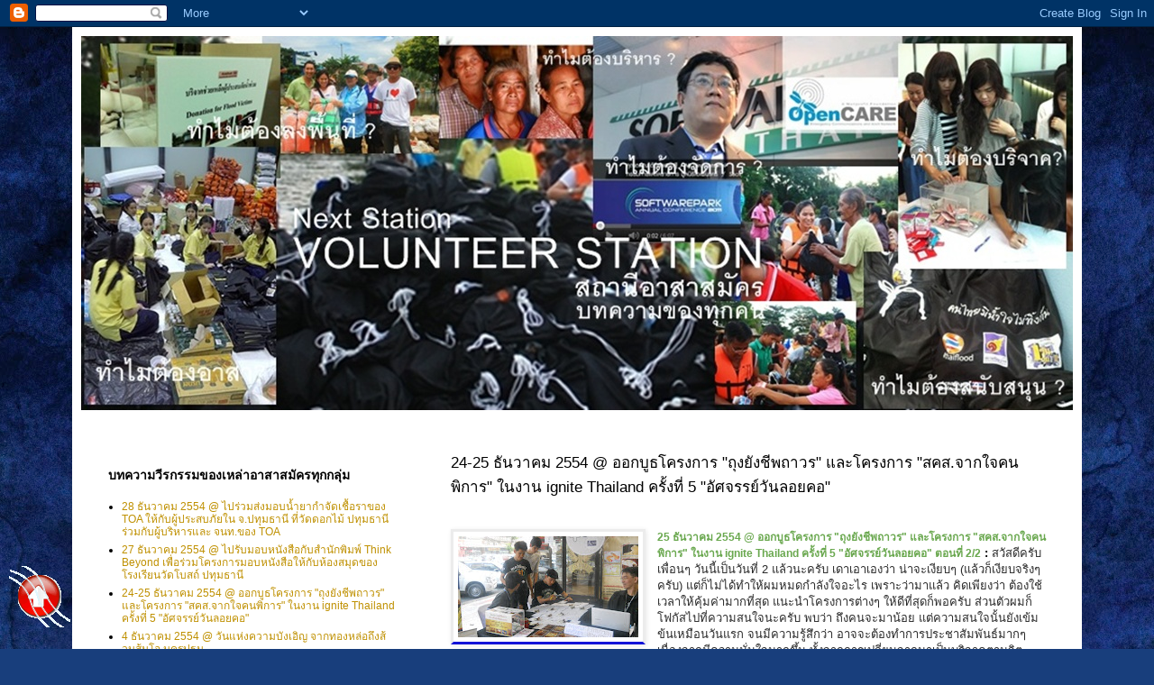

--- FILE ---
content_type: text/html; charset=UTF-8
request_url: https://volunteerstation.blogspot.com/2012/01/24-25-2554-ignite-thailand-5.html
body_size: 19843
content:
<!DOCTYPE html>
<html class='v2' dir='ltr' lang='th'>
<head>
<link href='https://www.blogger.com/static/v1/widgets/335934321-css_bundle_v2.css' rel='stylesheet' type='text/css'/>
<meta content='width=1100' name='viewport'/>
<meta content='text/html; charset=UTF-8' http-equiv='Content-Type'/>
<meta content='blogger' name='generator'/>
<link href='https://volunteerstation.blogspot.com/favicon.ico' rel='icon' type='image/x-icon'/>
<link href='http://volunteerstation.blogspot.com/2012/01/24-25-2554-ignite-thailand-5.html' rel='canonical'/>
<link rel="alternate" type="application/atom+xml" title="Volunteer Station - Atom" href="https://volunteerstation.blogspot.com/feeds/posts/default" />
<link rel="alternate" type="application/rss+xml" title="Volunteer Station - RSS" href="https://volunteerstation.blogspot.com/feeds/posts/default?alt=rss" />
<link rel="service.post" type="application/atom+xml" title="Volunteer Station - Atom" href="https://www.blogger.com/feeds/3958683153845831060/posts/default" />

<link rel="alternate" type="application/atom+xml" title="Volunteer Station - Atom" href="https://volunteerstation.blogspot.com/feeds/4469131806310905995/comments/default" />
<!--Can't find substitution for tag [blog.ieCssRetrofitLinks]-->
<link href='https://blogger.googleusercontent.com/img/b/R29vZ2xl/AVvXsEgs5nHqSvnlpaz53TxfPvTo7O7v5QSYhyabIic7iKPFtHvRgj4Zd8qy-yn48CMiwcBcDZHdcR6pF1TPyb1ZEJhNUAzP3Es12pIt47aullK-QBy7K0fkyaE0UjkB1sYcY6WDST_HO34bc18/s200/DSCN2063.JPG' rel='image_src'/>
<meta content='http://volunteerstation.blogspot.com/2012/01/24-25-2554-ignite-thailand-5.html' property='og:url'/>
<meta content='24-25 ธันวาคม 2554 @ ออกบูธโครงการ &quot;ถุงยังชีพถาวร&quot; และโครงการ &quot;สคส.จากใจคนพิการ&quot; ในงาน ignite Thailand ครั้งที่ 5 &quot;อัศจรรย์วันลอยคอ&quot;' property='og:title'/>
<meta content='    25 ธันวาคม 2554 @ ออกบูธโครงการ &quot;ถุงยังชีพถาวร&quot; และโครงการ &quot;สคส.จากใจคนพิการ&quot; ในงาน ignite Thailand ครั้งที่ 5 &quot;อัศจรรย์วันลอยคอ&quot; ตอนที่...' property='og:description'/>
<meta content='https://blogger.googleusercontent.com/img/b/R29vZ2xl/AVvXsEgs5nHqSvnlpaz53TxfPvTo7O7v5QSYhyabIic7iKPFtHvRgj4Zd8qy-yn48CMiwcBcDZHdcR6pF1TPyb1ZEJhNUAzP3Es12pIt47aullK-QBy7K0fkyaE0UjkB1sYcY6WDST_HO34bc18/w1200-h630-p-k-no-nu/DSCN2063.JPG' property='og:image'/>
<title>Volunteer Station: 24-25 ธ&#3633;นวาคม 2554 @ ออกบ&#3641;ธโครงการ "ถ&#3640;งย&#3633;งช&#3637;พถาวร" และโครงการ "สคส.จากใจคนพ&#3636;การ" ในงาน ignite Thailand คร&#3633;&#3657;งท&#3637;&#3656; 5 "อ&#3633;ศจรรย&#3660;ว&#3633;นลอยคอ"</title>
<style id='page-skin-1' type='text/css'><!--
/*
-----------------------------------------------
Blogger Template Style
Name:     Simple
Designer: Blogger
URL:      www.blogger.com
----------------------------------------------- */
/* Content
----------------------------------------------- */
body {
font: normal normal 12px Arial, Tahoma, Helvetica, FreeSans, sans-serif;
color: #000000;
background: #183e7c url(//themes.googleusercontent.com/image?id=1n-1zS96-Ky5OBW0CXH1sKdtv7YmhcV6EFLcfpnKm08rd8JfsoDYfVVVeEhsTwRDRQv0h) repeat fixed top center /* Credit: mammuth (http://www.istockphoto.com/googleimages.php?id=8307896&platform=blogger) */;
padding: 0 40px 40px 40px;
}
html body .region-inner {
min-width: 0;
max-width: 100%;
width: auto;
}
h2 {
font-size: 22px;
}
a:link {
text-decoration:none;
color: #bf9000;
}
a:visited {
text-decoration:none;
color: #116cbf;
}
a:hover {
text-decoration:underline;
color: #49bf14;
}
.body-fauxcolumn-outer .fauxcolumn-inner {
background: transparent none repeat scroll top left;
_background-image: none;
}
.body-fauxcolumn-outer .cap-top {
position: absolute;
z-index: 1;
height: 400px;
width: 100%;
}
.body-fauxcolumn-outer .cap-top .cap-left {
width: 100%;
background: transparent none repeat-x scroll top left;
_background-image: none;
}
.content-outer {
-moz-box-shadow: 0 0 40px rgba(0, 0, 0, .15);
-webkit-box-shadow: 0 0 5px rgba(0, 0, 0, .15);
-goog-ms-box-shadow: 0 0 10px #333333;
box-shadow: 0 0 40px rgba(0, 0, 0, .15);
margin-bottom: 1px;
}
.content-inner {
padding: 10px 10px;
}
.content-inner {
background-color: #ffffff;
}
/* Header
----------------------------------------------- */
.header-outer {
background: transparent none repeat-x scroll 0 -400px;
_background-image: none;
}
.Header h1 {
font: normal normal 60px Arial, Tahoma, Helvetica, FreeSans, sans-serif;
color: #2a599b;
text-shadow: -1px -1px 1px rgba(0, 0, 0, .2);
}
.Header h1 a {
color: #2a599b;
}
.Header .description {
font-size: 140%;
color: #626262;
}
.header-inner .Header .titlewrapper {
padding: 22px 30px;
}
.header-inner .Header .descriptionwrapper {
padding: 0 30px;
}
/* Tabs
----------------------------------------------- */
.tabs-inner .section:first-child {
border-top: 1px solid #ffffff;
}
.tabs-inner .section:first-child ul {
margin-top: -1px;
border-top: 1px solid #ffffff;
border-left: 0 solid #ffffff;
border-right: 0 solid #ffffff;
}
.tabs-inner .widget ul {
background: #f0f0f0 url(https://resources.blogblog.com/blogblog/data/1kt/simple/gradients_light.png) repeat-x scroll 0 -800px;
_background-image: none;
border-bottom: 1px solid #ffffff;
margin-top: 0;
margin-left: -30px;
margin-right: -30px;
}
.tabs-inner .widget li a {
display: inline-block;
padding: .6em 1em;
font: normal normal 14px Arial, Tahoma, Helvetica, FreeSans, sans-serif;
color: #8d8d8d;
border-left: 1px solid #ffffff;
border-right: 1px solid #ffffff;
}
.tabs-inner .widget li:first-child a {
border-left: none;
}
.tabs-inner .widget li.selected a, .tabs-inner .widget li a:hover {
color: #000000;
background-color: #e9e9e9;
text-decoration: none;
}
/* Columns
----------------------------------------------- */
.main-outer {
border-top: 0 solid #ffffff;
}
.fauxcolumn-left-outer .fauxcolumn-inner {
border-right: 1px solid #ffffff;
}
.fauxcolumn-right-outer .fauxcolumn-inner {
border-left: 1px solid #ffffff;
}
/* Headings
----------------------------------------------- */
div.widget > h2,
div.widget h2.title {
margin: 0 0 1em 0;
font: normal bold 14px Arial, Tahoma, Helvetica, FreeSans, sans-serif;
color: #000000;
}
/* Widgets
----------------------------------------------- */
.widget .zippy {
color: #8d8d8d;
text-shadow: 2px 2px 1px rgba(0, 0, 0, .1);
}
.widget .popular-posts ul {
list-style: none;
}
/* Posts
----------------------------------------------- */
h2.date-header {
font: normal bold 11px Arial, Tahoma, Helvetica, FreeSans, sans-serif;
}
.date-header span {
background-color: transparent;
color: #000000;
padding: inherit;
letter-spacing: inherit;
margin: inherit;
}
.main-inner {
padding-top: 30px;
padding-bottom: 30px;
}
.main-inner .column-center-inner {
padding: 0 15px;
}
.main-inner .column-center-inner .section {
margin: 0 15px;
}
.post {
margin: 0 0 25px 0;
}
h3.post-title, .comments h4 {
font: normal normal 17px Arial, Tahoma, Helvetica, FreeSans, sans-serif;
margin: .75em 0 0;
}
.post-body {
font-size: 110%;
line-height: 1.4;
position: relative;
}
.post-body img, .post-body .tr-caption-container, .Profile img, .Image img,
.BlogList .item-thumbnail img {
padding: 2px;
background: #ffffff;
border: 1px solid #e9e9e9;
-moz-box-shadow: 1px 1px 5px rgba(0, 0, 0, .1);
-webkit-box-shadow: 1px 1px 5px rgba(0, 0, 0, .1);
box-shadow: 1px 1px 5px rgba(0, 0, 0, .1);
}
.post-body img, .post-body .tr-caption-container {
padding: 5px;
}
.post-body .tr-caption-container {
color: #000000;
}
.post-body .tr-caption-container img {
padding: 0;
background: transparent;
border: none;
-moz-box-shadow: 0 0 0 rgba(0, 0, 0, .1);
-webkit-box-shadow: 0 0 0 rgba(0, 0, 0, .1);
box-shadow: 0 0 0 rgba(0, 0, 0, .1);
}
.post-header {
margin: 0 0 1.5em;
line-height: 1.6;
font-size: 90%;
}
.post-footer {
margin: 20px -2px 0;
padding: 5px 10px;
color: #454545;
background-color: #f5f5f5;
border-bottom: 1px solid #e9e9e9;
line-height: 1.6;
font-size: 90%;
}
#comments .comment-author {
padding-top: 1.5em;
border-top: 1px solid #ffffff;
background-position: 0 1.5em;
}
#comments .comment-author:first-child {
padding-top: 0;
border-top: none;
}
.avatar-image-container {
margin: .2em 0 0;
}
#comments .avatar-image-container img {
border: 1px solid #e9e9e9;
}
/* Comments
----------------------------------------------- */
.comments .comments-content .icon.blog-author {
background-repeat: no-repeat;
background-image: url([data-uri]);
}
.comments .comments-content .loadmore a {
border-top: 1px solid #8d8d8d;
border-bottom: 1px solid #8d8d8d;
}
.comments .comment-thread.inline-thread {
background-color: #f5f5f5;
}
.comments .continue {
border-top: 2px solid #8d8d8d;
}
/* Accents
---------------------------------------------- */
.section-columns td.columns-cell {
border-left: 1px solid #ffffff;
}
.blog-pager {
background: transparent none no-repeat scroll top center;
}
.blog-pager-older-link, .home-link,
.blog-pager-newer-link {
background-color: #ffffff;
padding: 5px;
}
.footer-outer {
border-top: 0 dashed #bbbbbb;
}
/* Mobile
----------------------------------------------- */
body.mobile  {
background-size: auto;
}
.mobile .body-fauxcolumn-outer {
background: transparent none repeat scroll top left;
}
.mobile .body-fauxcolumn-outer .cap-top {
background-size: 100% auto;
}
.mobile .content-outer {
-webkit-box-shadow: 0 0 3px rgba(0, 0, 0, .15);
box-shadow: 0 0 3px rgba(0, 0, 0, .15);
}
.mobile .tabs-inner .widget ul {
margin-left: 0;
margin-right: 0;
}
.mobile .post {
margin: 0;
}
.mobile .main-inner .column-center-inner .section {
margin: 0;
}
.mobile .date-header span {
padding: 0.1em 10px;
margin: 0 -10px;
}
.mobile h3.post-title {
margin: 0;
}
.mobile .blog-pager {
background: transparent none no-repeat scroll top center;
}
.mobile .footer-outer {
border-top: none;
}
.mobile .main-inner, .mobile .footer-inner {
background-color: #ffffff;
}
.mobile-index-contents {
color: #000000;
}
.mobile-link-button {
background-color: #bf9000;
}
.mobile-link-button a:link, .mobile-link-button a:visited {
color: #ffffff;
}
.mobile .tabs-inner .section:first-child {
border-top: none;
}
.mobile .tabs-inner .PageList .widget-content {
background-color: #e9e9e9;
color: #000000;
border-top: 1px solid #ffffff;
border-bottom: 1px solid #ffffff;
}
.mobile .tabs-inner .PageList .widget-content .pagelist-arrow {
border-left: 1px solid #ffffff;
}

--></style>
<style id='template-skin-1' type='text/css'><!--
body {
min-width: 1120px;
}
.content-outer, .content-fauxcolumn-outer, .region-inner {
min-width: 1120px;
max-width: 1120px;
_width: 1120px;
}
.main-inner .columns {
padding-left: 380px;
padding-right: 0px;
}
.main-inner .fauxcolumn-center-outer {
left: 380px;
right: 0px;
/* IE6 does not respect left and right together */
_width: expression(this.parentNode.offsetWidth -
parseInt("380px") -
parseInt("0px") + 'px');
}
.main-inner .fauxcolumn-left-outer {
width: 380px;
}
.main-inner .fauxcolumn-right-outer {
width: 0px;
}
.main-inner .column-left-outer {
width: 380px;
right: 100%;
margin-left: -380px;
}
.main-inner .column-right-outer {
width: 0px;
margin-right: -0px;
}
#layout {
min-width: 0;
}
#layout .content-outer {
min-width: 0;
width: 800px;
}
#layout .region-inner {
min-width: 0;
width: auto;
}
body#layout div.add_widget {
padding: 8px;
}
body#layout div.add_widget a {
margin-left: 32px;
}
--></style>
<style>
    body {background-image:url(\/\/themes.googleusercontent.com\/image?id=1n-1zS96-Ky5OBW0CXH1sKdtv7YmhcV6EFLcfpnKm08rd8JfsoDYfVVVeEhsTwRDRQv0h);}
    
@media (max-width: 200px) { body {background-image:url(\/\/themes.googleusercontent.com\/image?id=1n-1zS96-Ky5OBW0CXH1sKdtv7YmhcV6EFLcfpnKm08rd8JfsoDYfVVVeEhsTwRDRQv0h&options=w200);}}
@media (max-width: 400px) and (min-width: 201px) { body {background-image:url(\/\/themes.googleusercontent.com\/image?id=1n-1zS96-Ky5OBW0CXH1sKdtv7YmhcV6EFLcfpnKm08rd8JfsoDYfVVVeEhsTwRDRQv0h&options=w400);}}
@media (max-width: 800px) and (min-width: 401px) { body {background-image:url(\/\/themes.googleusercontent.com\/image?id=1n-1zS96-Ky5OBW0CXH1sKdtv7YmhcV6EFLcfpnKm08rd8JfsoDYfVVVeEhsTwRDRQv0h&options=w800);}}
@media (max-width: 1200px) and (min-width: 801px) { body {background-image:url(\/\/themes.googleusercontent.com\/image?id=1n-1zS96-Ky5OBW0CXH1sKdtv7YmhcV6EFLcfpnKm08rd8JfsoDYfVVVeEhsTwRDRQv0h&options=w1200);}}
/* Last tag covers anything over one higher than the previous max-size cap. */
@media (min-width: 1201px) { body {background-image:url(\/\/themes.googleusercontent.com\/image?id=1n-1zS96-Ky5OBW0CXH1sKdtv7YmhcV6EFLcfpnKm08rd8JfsoDYfVVVeEhsTwRDRQv0h&options=w1600);}}
  </style>
<link href='https://www.blogger.com/dyn-css/authorization.css?targetBlogID=3958683153845831060&amp;zx=c5db35d6-e0c5-4f92-9d38-1297094cc061' media='none' onload='if(media!=&#39;all&#39;)media=&#39;all&#39;' rel='stylesheet'/><noscript><link href='https://www.blogger.com/dyn-css/authorization.css?targetBlogID=3958683153845831060&amp;zx=c5db35d6-e0c5-4f92-9d38-1297094cc061' rel='stylesheet'/></noscript>
<meta name='google-adsense-platform-account' content='ca-host-pub-1556223355139109'/>
<meta name='google-adsense-platform-domain' content='blogspot.com'/>

</head>
<body class='loading variant-pale'>
<div class='navbar section' id='navbar' name='แถบนำทาง'><div class='widget Navbar' data-version='1' id='Navbar1'><script type="text/javascript">
    function setAttributeOnload(object, attribute, val) {
      if(window.addEventListener) {
        window.addEventListener('load',
          function(){ object[attribute] = val; }, false);
      } else {
        window.attachEvent('onload', function(){ object[attribute] = val; });
      }
    }
  </script>
<div id="navbar-iframe-container"></div>
<script type="text/javascript" src="https://apis.google.com/js/platform.js"></script>
<script type="text/javascript">
      gapi.load("gapi.iframes:gapi.iframes.style.bubble", function() {
        if (gapi.iframes && gapi.iframes.getContext) {
          gapi.iframes.getContext().openChild({
              url: 'https://www.blogger.com/navbar/3958683153845831060?po\x3d4469131806310905995\x26origin\x3dhttps://volunteerstation.blogspot.com',
              where: document.getElementById("navbar-iframe-container"),
              id: "navbar-iframe"
          });
        }
      });
    </script><script type="text/javascript">
(function() {
var script = document.createElement('script');
script.type = 'text/javascript';
script.src = '//pagead2.googlesyndication.com/pagead/js/google_top_exp.js';
var head = document.getElementsByTagName('head')[0];
if (head) {
head.appendChild(script);
}})();
</script>
</div></div>
<div class='body-fauxcolumns'>
<div class='fauxcolumn-outer body-fauxcolumn-outer'>
<div class='cap-top'>
<div class='cap-left'></div>
<div class='cap-right'></div>
</div>
<div class='fauxborder-left'>
<div class='fauxborder-right'></div>
<div class='fauxcolumn-inner'>
</div>
</div>
<div class='cap-bottom'>
<div class='cap-left'></div>
<div class='cap-right'></div>
</div>
</div>
</div>
<div class='content'>
<div class='content-fauxcolumns'>
<div class='fauxcolumn-outer content-fauxcolumn-outer'>
<div class='cap-top'>
<div class='cap-left'></div>
<div class='cap-right'></div>
</div>
<div class='fauxborder-left'>
<div class='fauxborder-right'></div>
<div class='fauxcolumn-inner'>
</div>
</div>
<div class='cap-bottom'>
<div class='cap-left'></div>
<div class='cap-right'></div>
</div>
</div>
</div>
<div class='content-outer'>
<div class='content-cap-top cap-top'>
<div class='cap-left'></div>
<div class='cap-right'></div>
</div>
<div class='fauxborder-left content-fauxborder-left'>
<div class='fauxborder-right content-fauxborder-right'></div>
<div class='content-inner'>
<header>
<div class='header-outer'>
<div class='header-cap-top cap-top'>
<div class='cap-left'></div>
<div class='cap-right'></div>
</div>
<div class='fauxborder-left header-fauxborder-left'>
<div class='fauxborder-right header-fauxborder-right'></div>
<div class='region-inner header-inner'>
<div class='header section' id='header' name='ส่วนหัว'><div class='widget Header' data-version='1' id='Header1'>
<div id='header-inner'>
<a href='https://volunteerstation.blogspot.com/' style='display: block'>
<img alt='Volunteer Station' height='415px; ' id='Header1_headerimg' src='https://blogger.googleusercontent.com/img/b/R29vZ2xl/AVvXsEh9BjLs-dpzmHgRaYWssqjulmHzqfQyFifKxkAMk1Z8ooFjOLwHGUTg9g2QtsIXYKwUWCJrWa4WOJb1ARIeXjPzB4f8ois60jI7v2w6TsEAwt8XMokCrEY3OiNZJeNOi5UquW6sAZAGHK-U/s1600/volunteer+station_banner1_1100.jpg' style='display: block' width='1100px; '/>
</a>
</div>
</div></div>
</div>
</div>
<div class='header-cap-bottom cap-bottom'>
<div class='cap-left'></div>
<div class='cap-right'></div>
</div>
</div>
</header>
<div class='tabs-outer'>
<div class='tabs-cap-top cap-top'>
<div class='cap-left'></div>
<div class='cap-right'></div>
</div>
<div class='fauxborder-left tabs-fauxborder-left'>
<div class='fauxborder-right tabs-fauxborder-right'></div>
<div class='region-inner tabs-inner'>
<div class='tabs no-items section' id='crosscol' name='พาดทุกคอลัมน์'></div>
<div class='tabs no-items section' id='crosscol-overflow' name='Cross-Column 2'></div>
</div>
</div>
<div class='tabs-cap-bottom cap-bottom'>
<div class='cap-left'></div>
<div class='cap-right'></div>
</div>
</div>
<div class='main-outer'>
<div class='main-cap-top cap-top'>
<div class='cap-left'></div>
<div class='cap-right'></div>
</div>
<div class='fauxborder-left main-fauxborder-left'>
<div class='fauxborder-right main-fauxborder-right'></div>
<div class='region-inner main-inner'>
<div class='columns fauxcolumns'>
<div class='fauxcolumn-outer fauxcolumn-center-outer'>
<div class='cap-top'>
<div class='cap-left'></div>
<div class='cap-right'></div>
</div>
<div class='fauxborder-left'>
<div class='fauxborder-right'></div>
<div class='fauxcolumn-inner'>
</div>
</div>
<div class='cap-bottom'>
<div class='cap-left'></div>
<div class='cap-right'></div>
</div>
</div>
<div class='fauxcolumn-outer fauxcolumn-left-outer'>
<div class='cap-top'>
<div class='cap-left'></div>
<div class='cap-right'></div>
</div>
<div class='fauxborder-left'>
<div class='fauxborder-right'></div>
<div class='fauxcolumn-inner'>
</div>
</div>
<div class='cap-bottom'>
<div class='cap-left'></div>
<div class='cap-right'></div>
</div>
</div>
<div class='fauxcolumn-outer fauxcolumn-right-outer'>
<div class='cap-top'>
<div class='cap-left'></div>
<div class='cap-right'></div>
</div>
<div class='fauxborder-left'>
<div class='fauxborder-right'></div>
<div class='fauxcolumn-inner'>
</div>
</div>
<div class='cap-bottom'>
<div class='cap-left'></div>
<div class='cap-right'></div>
</div>
</div>
<!-- corrects IE6 width calculation -->
<div class='columns-inner'>
<div class='column-center-outer'>
<div class='column-center-inner'>
<div class='main section' id='main' name='หมายเลขหลัก'><div class='widget Blog' data-version='1' id='Blog1'>
<div class='blog-posts hfeed'>

          <div class="date-outer">
        

          <div class="date-posts">
        
<div class='post-outer'>
<div class='post hentry uncustomized-post-template' itemprop='blogPost' itemscope='itemscope' itemtype='http://schema.org/BlogPosting'>
<meta content='https://blogger.googleusercontent.com/img/b/R29vZ2xl/AVvXsEgs5nHqSvnlpaz53TxfPvTo7O7v5QSYhyabIic7iKPFtHvRgj4Zd8qy-yn48CMiwcBcDZHdcR6pF1TPyb1ZEJhNUAzP3Es12pIt47aullK-QBy7K0fkyaE0UjkB1sYcY6WDST_HO34bc18/s200/DSCN2063.JPG' itemprop='image_url'/>
<meta content='3958683153845831060' itemprop='blogId'/>
<meta content='4469131806310905995' itemprop='postId'/>
<a name='4469131806310905995'></a>
<h3 class='post-title entry-title' itemprop='name'>
24-25 ธ&#3633;นวาคม 2554 @ ออกบ&#3641;ธโครงการ "ถ&#3640;งย&#3633;งช&#3637;พถาวร" และโครงการ "สคส.จากใจคนพ&#3636;การ" ในงาน ignite Thailand คร&#3633;&#3657;งท&#3637;&#3656; 5 "อ&#3633;ศจรรย&#3660;ว&#3633;นลอยคอ"
</h3>
<div class='post-header'>
<div class='post-header-line-1'></div>
</div>
<div class='post-body entry-content' id='post-body-4469131806310905995' itemprop='description articleBody'>
<div dir="ltr" style="text-align: left;" trbidi="on">
<br />
<div class="separator" style="background-color: white; clear: both; font-family: Arial, Tahoma, Helvetica, FreeSans, sans-serif; font-size: 13px; line-height: 18px; text-align: center;">
<a href="https://blogger.googleusercontent.com/img/b/R29vZ2xl/AVvXsEgs5nHqSvnlpaz53TxfPvTo7O7v5QSYhyabIic7iKPFtHvRgj4Zd8qy-yn48CMiwcBcDZHdcR6pF1TPyb1ZEJhNUAzP3Es12pIt47aullK-QBy7K0fkyaE0UjkB1sYcY6WDST_HO34bc18/s1600/DSCN2063.JPG" imageanchor="1" style="clear: left; color: #1313d8; float: left; margin-bottom: 1em; margin-right: 1em; text-decoration: none;"><img border="0" height="112" src="https://blogger.googleusercontent.com/img/b/R29vZ2xl/AVvXsEgs5nHqSvnlpaz53TxfPvTo7O7v5QSYhyabIic7iKPFtHvRgj4Zd8qy-yn48CMiwcBcDZHdcR6pF1TPyb1ZEJhNUAzP3Es12pIt47aullK-QBy7K0fkyaE0UjkB1sYcY6WDST_HO34bc18/s200/DSCN2063.JPG" style="-webkit-box-shadow: rgba(0, 0, 0, 0.0976563) 1px 1px 5px; background-attachment: initial; background-clip: initial; background-image: initial; background-origin: initial; border-bottom-color: rgb(236, 236, 236); border-bottom-style: solid; border-bottom-width: 1px; border-color: initial; border-image: initial; border-left-color: rgb(236, 236, 236); border-left-style: solid; border-left-width: 1px; border-right-color: rgb(236, 236, 236); border-right-style: solid; border-right-width: 1px; border-top-color: rgb(236, 236, 236); border-top-style: solid; border-top-width: 1px; border-width: initial; box-shadow: rgba(0, 0, 0, 0.0976563) 1px 1px 5px; padding-bottom: 5px; padding-left: 5px; padding-right: 5px; padding-top: 5px; position: relative;" width="200" /></a></div>
<b style="background-color: white; font-family: Arial, Tahoma, Helvetica, FreeSans, sans-serif; font-size: 13px; line-height: 18px;"><a href="http://selfreliefpackage.blogspot.com/2011/10/11.html" style="background-color: white; color: #6aa84f; font-size: 12px; line-height: 14px; text-align: -webkit-auto; text-decoration: none;" target="_new">25 ธ&#3633;นวาคม 2554 @ ออกบ&#3641;ธโครงการ "ถ&#3640;งย&#3633;งช&#3637;พถาวร" และโครงการ "สคส.จากใจคนพ&#3636;การ" ในงาน ignite Thailand คร&#3633;&#3657;งท&#3637;&#3656; 5 "อ&#3633;ศจรรย&#3660;ว&#3633;นลอยคอ" ตอนท&#3637;&#3656; 2/2</a>&nbsp;:&nbsp;</b><span style="background-color: white; color: #292929; font-family: Arial, Tahoma, Helvetica, FreeSans, sans-serif; font-size: 13px; line-height: 18px;">สว&#3633;สด&#3637;คร&#3633;บ เพ&#3639;&#3656;อนๆ ว&#3633;นน&#3637;&#3657;เป&#3655;นว&#3633;นท&#3637;&#3656; 2 แล&#3657;วนะคร&#3633;บ เดาเอาเองว&#3656;า น&#3656;าจะเง&#3637;ยบๆ (แล&#3657;วก&#3655;เง&#3637;ยบจร&#3636;งๆ คร&#3633;บ) แต&#3656;ก&#3655;ไม&#3656;ได&#3657;ทำให&#3657;ผมหมดกำล&#3633;งใจอะไร เพราะว&#3656;ามาแล&#3657;ว ค&#3636;ดเพ&#3637;ยงว&#3656;า ต&#3657;องใช&#3657;เวลาให&#3657;ค&#3640;&#3657;มค&#3656;ามากท&#3637;&#3656;ส&#3640;ด แนะนำโครงการต&#3656;างๆ ให&#3657;ด&#3637;ท&#3637;&#3656;ส&#3640;ดก&#3655;พอคร&#3633;บ ส&#3656;วนต&#3633;วผมก&#3655;โฟก&#3633;สไปท&#3637;&#3656;ความสนใจนะคร&#3633;บ พบว&#3656;า ถ&#3638;งคนจะมาน&#3657;อย แต&#3656;ความสนใจน&#3633;&#3657;นย&#3633;งเข&#3657;มข&#3657;นเหม&#3639;อนว&#3633;นแรก จนม&#3637;ความร&#3641;&#3657;ส&#3638;กว&#3656;า อาจจะต&#3657;องทำการประชาส&#3633;มพ&#3633;นธ&#3660;มากๆ เน&#3639;&#3656;องจากม&#3637;ความม&#3633;&#3656;นใจมากข&#3638;&#3657;น ท&#3633;&#3657;งจากการเปล&#3637;&#3656;ยนจากมาเป&#3655;นบร&#3636;จาคตามจ&#3636;ตศร&#3633;ทธา และความน&#3636;ยมชมชอบในภาพท&#3637;&#3656;วาดจากกาแฟ จนม&#3637;ผ&#3641;&#3657;บร&#3636;จาคจำนวนมาก อยากให&#3657;ผมทำเป&#3655;ฯโปสการ&#3660;ดจำหน&#3656;ายแทน เพราะอยากเก&#3655;บภาพเอาไว&#3657;เป&#3655;นท&#3637;&#3656;ระล&#3638;ก .....</span><b style="background-color: white; color: #292929; font-family: Arial, Tahoma, Helvetica, FreeSans, sans-serif; font-size: 13px; line-height: 18px;"><a href="http://selfreliefpackage.blogspot.com/2011/10/11.html" style="color: #1313d8; text-decoration: none;">อ&#3656;านต&#3656;อ</a></b><br style="background-color: white; font-family: Arial, Tahoma, Helvetica, FreeSans, sans-serif; font-size: 13px; line-height: 18px;" /><span style="background-color: white; font-family: Arial, Tahoma, Helvetica, FreeSans, sans-serif; font-size: 13px; line-height: 18px;"><br /></span><br style="background-color: white; font-family: Arial, Tahoma, Helvetica, FreeSans, sans-serif; font-size: 13px; line-height: 18px;" /><div class="separator" style="background-color: white; clear: both; font-family: Arial, Tahoma, Helvetica, FreeSans, sans-serif; font-size: 13px; line-height: 18px; text-align: center;">
<a href="https://blogger.googleusercontent.com/img/b/R29vZ2xl/AVvXsEiI88-OF9Zr0Wu1KINsABss_sZINguVmPs_FpfiCaa8e89uGGQYzbxkhMLFJhtCrtwJhjJlXOaJBGMgtMDIDcPVm3uctMMK8Wd8KkQf5T_cX0jcfbDpepvfkOj6i5_i7wLDjlgFbQ6IM0I/s1600/DSCN1951.JPG" imageanchor="1" style="clear: left; color: #1313d8; float: left; margin-bottom: 1em; margin-right: 1em; text-decoration: none;"><img border="0" height="112" src="https://blogger.googleusercontent.com/img/b/R29vZ2xl/AVvXsEiI88-OF9Zr0Wu1KINsABss_sZINguVmPs_FpfiCaa8e89uGGQYzbxkhMLFJhtCrtwJhjJlXOaJBGMgtMDIDcPVm3uctMMK8Wd8KkQf5T_cX0jcfbDpepvfkOj6i5_i7wLDjlgFbQ6IM0I/s200/DSCN1951.JPG" style="-webkit-box-shadow: rgba(0, 0, 0, 0.0976563) 1px 1px 5px; background-attachment: initial; background-clip: initial; background-image: initial; background-origin: initial; border-bottom-color: rgb(236, 236, 236); border-bottom-style: solid; border-bottom-width: 1px; border-color: initial; border-image: initial; border-left-color: rgb(236, 236, 236); border-left-style: solid; border-left-width: 1px; border-right-color: rgb(236, 236, 236); border-right-style: solid; border-right-width: 1px; border-top-color: rgb(236, 236, 236); border-top-style: solid; border-top-width: 1px; border-width: initial; box-shadow: rgba(0, 0, 0, 0.0976563) 1px 1px 5px; padding-bottom: 5px; padding-left: 5px; padding-right: 5px; padding-top: 5px; position: relative;" width="200" /></a></div>
<b style="background-color: white; font-family: Arial, Tahoma, Helvetica, FreeSans, sans-serif; font-size: 13px; line-height: 18px;"><a href="http://selfreliefpackage.blogspot.com/2011/10/10.html" style="background-color: white; color: #6aa84f; font-size: 12px; line-height: 14px; text-align: -webkit-auto; text-decoration: none;" target="_new">24 ธ&#3633;นวาคม 2554 @ ออกบ&#3641;ธโครงการ "ถ&#3640;งย&#3633;งช&#3637;พถาวร" และโครงการ "สคส.จากใจคนพ&#3636;การ" ในงาน ignite Thailand คร&#3633;&#3657;งท&#3637;&#3656; 5 "อ&#3633;ศจรรย&#3660;ว&#3633;นลอยคอ" ตอนท&#3637;&#3656; 1/2</a>&nbsp;:&nbsp;</b><span style="background-color: white; color: #292929; font-family: Arial, Tahoma, Helvetica, FreeSans, sans-serif; font-size: 13px; line-height: 18px;">สว&#3633;สด&#3637;คร&#3633;บ เพ&#3639;&#3656;อนๆ จะส&#3636;&#3657;นป&#3637;แล&#3657;ว ผมจ&#3638;งได&#3657;ร&#3633;บโอกาสจากทาง เคร&#3639;อข&#3656;ายพล&#3633;งบวก ในการออกบ&#3641;ธจำหน&#3656;าย สคส. และร&#3633;บบร&#3636;จาคในโครงการถ&#3640;งย&#3633;งช&#3637;พถาวร โดยม&#3637;โปสการ&#3660;ดเอาไว&#3657;ให&#3657;ผ&#3641;&#3657;บร&#3636;จาคได&#3657;เข&#3637;ยนให&#3657;กำล&#3633;งใจผ&#3641;&#3657;ประสบภ&#3633;ย มาถ&#3638;งก&#3655;ร&#3637;บจ&#3633;ดบ&#3641;ธ แต&#3656;ไม&#3656;ท&#3633;นทาง ThaiPBS มาถ&#3656;ายแนะนำ และย&#3633;งเจอป&#3633;ญหาเร&#3639;&#3656;องลมแรง ก&#3633;บป&#3657;าน roll up ไปบ&#3633;งหน&#3657;าร&#3657;านค&#3657;าแถวสกาล&#3656;า ทำให&#3657;ย&#3633;งขล&#3640;กขล&#3633;ก พอแก&#3657;ป&#3633;ญหาเสร&#3655;จ น&#3657;องชย&#3640;ตม&#3660; เอนกบ&#3640;ญสถาพร ซ&#3638;&#3656;งเป&#3655;นอาสาสม&#3633;ครช&#3656;วยน&#3657;ำท&#3656;วม คนหน&#3638;&#3656;งท&#3637;&#3656;ผมพ&#3638;&#3656;งมาร&#3641;&#3657;จ&#3633;กตอนประสานงานอาสาลงพ&#3639;&#3657;นท&#3637;&#3656; และได&#3657;เป&#3655;น igniter ในคร&#3633;&#3657;งน&#3637;&#3657; เข&#3657;ามาท&#3633;กทาย เลยร&#3637;บพาก&#3633;นไปถ&#3656;ายภาพท&#3637;&#3656;ฉากงานอ&#3633;ศจรรย&#3660;ว&#3633;นลอยคอ หน&#3657;าทางข&#3638;&#3657;น .....</span><b style="background-color: white; color: #292929; font-family: Arial, Tahoma, Helvetica, FreeSans, sans-serif; font-size: 13px; line-height: 18px;"><a href="http://selfreliefpackage.blogspot.com/2011/10/10.html" style="color: #1313d8; text-decoration: none;">อ&#3656;านต&#3656;อ</a></b>
</div>
<div style='clear: both;'></div>
</div>
<div class='post-footer'>
<div class='post-footer-line post-footer-line-1'>
<span class='post-author vcard'>
เข&#3637;ยนโดย
<span class='fn' itemprop='author' itemscope='itemscope' itemtype='http://schema.org/Person'>
<meta content='https://www.blogger.com/profile/08698954783903938480' itemprop='url'/>
<a class='g-profile' href='https://www.blogger.com/profile/08698954783903938480' rel='author' title='author profile'>
<span itemprop='name'>preedatracking</span>
</a>
</span>
</span>
<span class='post-timestamp'>
ท&#3637;&#3656;
<meta content='http://volunteerstation.blogspot.com/2012/01/24-25-2554-ignite-thailand-5.html' itemprop='url'/>
<a class='timestamp-link' href='https://volunteerstation.blogspot.com/2012/01/24-25-2554-ignite-thailand-5.html' rel='bookmark' title='permanent link'><abbr class='published' itemprop='datePublished' title='2012-01-04T11:09:00-08:00'>11:09</abbr></a>
</span>
<span class='post-comment-link'>
</span>
<span class='post-icons'>
<span class='item-control blog-admin pid-851966433'>
<a href='https://www.blogger.com/post-edit.g?blogID=3958683153845831060&postID=4469131806310905995&from=pencil' title='แก้ไขบทความ'>
<img alt='' class='icon-action' height='18' src='https://resources.blogblog.com/img/icon18_edit_allbkg.gif' width='18'/>
</a>
</span>
</span>
<div class='post-share-buttons goog-inline-block'>
<a class='goog-inline-block share-button sb-email' href='https://www.blogger.com/share-post.g?blogID=3958683153845831060&postID=4469131806310905995&target=email' target='_blank' title='ส่งอีเมลข้อมูลนี้'><span class='share-button-link-text'>ส&#3656;งอ&#3637;เมลข&#3657;อม&#3641;ลน&#3637;&#3657;</span></a><a class='goog-inline-block share-button sb-blog' href='https://www.blogger.com/share-post.g?blogID=3958683153845831060&postID=4469131806310905995&target=blog' onclick='window.open(this.href, "_blank", "height=270,width=475"); return false;' target='_blank' title='BlogThis!'><span class='share-button-link-text'>BlogThis!</span></a><a class='goog-inline-block share-button sb-twitter' href='https://www.blogger.com/share-post.g?blogID=3958683153845831060&postID=4469131806310905995&target=twitter' target='_blank' title='แชร์ไปยัง X'><span class='share-button-link-text'>แชร&#3660;ไปย&#3633;ง X</span></a><a class='goog-inline-block share-button sb-facebook' href='https://www.blogger.com/share-post.g?blogID=3958683153845831060&postID=4469131806310905995&target=facebook' onclick='window.open(this.href, "_blank", "height=430,width=640"); return false;' target='_blank' title='แชร์ไปที่ Facebook'><span class='share-button-link-text'>แชร&#3660;ไปท&#3637;&#3656; Facebook</span></a><a class='goog-inline-block share-button sb-pinterest' href='https://www.blogger.com/share-post.g?blogID=3958683153845831060&postID=4469131806310905995&target=pinterest' target='_blank' title='แชร์ใน Pinterest'><span class='share-button-link-text'>แชร&#3660;ใน Pinterest</span></a>
</div>
</div>
<div class='post-footer-line post-footer-line-2'>
<span class='post-labels'>
ป&#3657;ายกำก&#3633;บ:
<a href='https://volunteerstation.blogspot.com/search/label/%E0%B9%82%E0%B8%84%E0%B8%A3%E0%B8%87%E0%B8%81%E0%B8%B2%E0%B8%A3%E0%B8%96%E0%B8%B8%E0%B8%87%E0%B8%A2%E0%B8%B1%E0%B8%87%E0%B8%8A%E0%B8%B5%E0%B8%9E%E0%B8%96%E0%B8%B2%E0%B8%A7%E0%B8%A3' rel='tag'>โครงการถ&#3640;งย&#3633;งช&#3637;พถาวร</a>,
<a href='https://volunteerstation.blogspot.com/search/label/%E0%B8%9E%E0%B8%A5%E0%B8%B1%E0%B8%87%E0%B8%9A%E0%B8%A7%E0%B8%81' rel='tag'>พล&#3633;งบวก</a>,
<a href='https://volunteerstation.blogspot.com/search/label/%E0%B8%A7%E0%B8%B1%E0%B8%99%E0%B8%A5%E0%B8%AD%E0%B8%A2%E0%B8%84%E0%B8%AD' rel='tag'>ว&#3633;นลอยคอ</a>,
<a href='https://volunteerstation.blogspot.com/search/label/%E0%B8%AA%E0%B8%81%E0%B8%B2%E0%B8%A5%E0%B9%88%E0%B8%B2' rel='tag'>สกาล&#3656;า</a>,
<a href='https://volunteerstation.blogspot.com/search/label/%E0%B8%AD%E0%B8%B1%E0%B8%A8%E0%B8%88%E0%B8%A3%E0%B8%A3%E0%B8%A2%E0%B9%8C%E0%B8%A7%E0%B8%B1%E0%B8%99%E0%B8%A5%E0%B8%AD%E0%B8%A2%E0%B8%84%E0%B8%AD' rel='tag'>อ&#3633;ศจรรย&#3660;ว&#3633;นลอยคอ</a>
</span>
</div>
<div class='post-footer-line post-footer-line-3'>
<span class='post-location'>
</span>
</div>
</div>
</div>
<div class='comments' id='comments'>
<a name='comments'></a>
<h4>ไม&#3656;ม&#3637;ความค&#3636;ดเห&#3655;น:</h4>
<div id='Blog1_comments-block-wrapper'>
<dl class='avatar-comment-indent' id='comments-block'>
</dl>
</div>
<p class='comment-footer'>
<div class='comment-form'>
<a name='comment-form'></a>
<h4 id='comment-post-message'>แสดงความค&#3636;ดเห&#3655;น</h4>
<p>
</p>
<a href='https://www.blogger.com/comment/frame/3958683153845831060?po=4469131806310905995&hl=th&saa=85391&origin=https://volunteerstation.blogspot.com' id='comment-editor-src'></a>
<iframe allowtransparency='true' class='blogger-iframe-colorize blogger-comment-from-post' frameborder='0' height='410px' id='comment-editor' name='comment-editor' src='' width='100%'></iframe>
<script src='https://www.blogger.com/static/v1/jsbin/2830521187-comment_from_post_iframe.js' type='text/javascript'></script>
<script type='text/javascript'>
      BLOG_CMT_createIframe('https://www.blogger.com/rpc_relay.html');
    </script>
</div>
</p>
</div>
</div>

        </div></div>
      
</div>
<div class='blog-pager' id='blog-pager'>
<span id='blog-pager-older-link'>
<a class='blog-pager-older-link' href='https://volunteerstation.blogspot.com/2012/01/28-2554-toa-toa.html' id='Blog1_blog-pager-older-link' title='บทความที่เก่ากว่า'>บทความท&#3637;&#3656;เก&#3656;ากว&#3656;า</a>
</span>
<a class='home-link' href='https://volunteerstation.blogspot.com/'>หน&#3657;าแรก</a>
</div>
<div class='clear'></div>
<div class='post-feeds'>
<div class='feed-links'>
สม&#3633;ครสมาช&#3636;ก:
<a class='feed-link' href='https://volunteerstation.blogspot.com/feeds/4469131806310905995/comments/default' target='_blank' type='application/atom+xml'>ส&#3656;งความค&#3636;ดเห&#3655;น (Atom)</a>
</div>
</div>
</div></div>
</div>
</div>
<div class='column-left-outer'>
<div class='column-left-inner'>
<aside>
<div class='sidebar section' id='sidebar-left-1'><div class='widget HTML' data-version='1' id='HTML4'>
<div class='widget-content'>
<!-- Go to www.addthis.com/dashboard to customize your tools -->
<script type="text/javascript" src="//s7.addthis.com/js/300/addthis_widget.js#pubid=preeda" async="async"></script>
</div>
<div class='clear'></div>
</div><div class='widget HTML' data-version='1' id='HTML1'>
<div class='widget-content'>
<!-- AddThis Button BEGIN -->
<div class="addthis_toolbox addthis_default_style">
<a class="addthis_button_facebook_like" fb:like:layout="button_count"></a>
<a class="addthis_button_tweet"></a>
<a class="addthis_counter addthis_pill_style"></a>
</div>
<script type="text/javascript" src="//s7.addthis.com/js/250/addthis_widget.js#username=xa-4cb9d828766e22d4"></script>
<!-- AddThis Button END -->
</div>
<div class='clear'></div>
</div><div class='widget TextList' data-version='1' id='TextList2'>
<h2>บทความว&#3637;รกรรมของเหล&#3656;าอาสาสม&#3633;ครท&#3640;กกล&#3640;&#3656;ม</h2>
<div class='widget-content'>
<ul>
<li><a href="http://preedatracking.blogspot.com/2011/09/8.html" target="_new">28 ธ&#3633;นวาคม 2554 @ ไปร&#3656;วมส&#3656;งมอบน&#3657;ำยากำจ&#3633;ดเช&#3639;&#3657;อราของ TOA ให&#3657;ก&#3633;บผ&#3641;&#3657;ประสบภ&#3633;ยใน จ.ปท&#3640;มธาน&#3637; ท&#3637;&#3656;ว&#3633;ดดอกไม&#3657; ปท&#3640;มธาน&#3637; ร&#3656;วมก&#3633;บผ&#3641;&#3657;บร&#3636;หารและ จนท.ของ TOA</a></li>
<li><a href="http://preedatracking.blogspot.com/2011/09/10.html" target="_new">27 ธ&#3633;นวาคม 2554 @ ไปร&#3633;บมอบหน&#3633;งส&#3639;อก&#3633;บสำน&#3633;กพ&#3636;มพ&#3660; Think Beyond เพ&#3639;&#3656;อร&#3656;วมโครงการมอบหน&#3633;งส&#3639;อให&#3657;ก&#3633;บห&#3657;องสม&#3640;ดของโรงเร&#3637;ยนว&#3633;ดโบสถ&#3660; ปท&#3640;มธาน&#3637;</a></li>
<li><a href="http://volunteerstation.blogspot.com/2012/01/24-25-2554-ignite-thailand-5.html" target="_new">24-25 ธ&#3633;นวาคม 2554 @ ออกบ&#3641;ธโครงการ "ถ&#3640;งย&#3633;งช&#3637;พถาวร" และโครงการ "สคส.จากใจคนพ&#3636;การ" ในงาน ignite Thailand คร&#3633;&#3657;งท&#3637;&#3656; 5 "อ&#3633;ศจรรย&#3660;ว&#3633;นลอยคอ"</a></li>
<li><a href="http://volunteerstation.blogspot.com/2011/12/blog-post.html" target="_new">4 ธ&#3633;นวาคม 2554 @ ว&#3633;นแห&#3656;งความบ&#3633;งเอ&#3636;ญ จากทองหล&#3656;อถ&#3638;งส&#3657;วนส&#3657;มโอ นครปฐม </a></li>
<li><a href="http://volunteerstation.blogspot.com/2011/12/3-4-2554-2.html" target="_new">3-4 ธ&#3633;นวาคม 2554 @ ธารน&#3657;ำใจจากชาวลำพ&#3641;น คร&#3633;&#3657;งท&#3637;&#3656; 2 จ&#3633;งหว&#3633;ดปท&#3640;มธาน&#3637; - ร&#3633;งส&#3636;ต </a></li>
<li><a href="http://volunteerstation.blogspot.com/2011/12/1-2554-50.html" target="_new">1 ธ&#3633;นวาคม 2554 @ เม&#3639;&#3656;อพร&#3657;อมแล&#3657;วก&#3655;เด&#3636;นทางไปส&#3656;งของให&#3657;ป&#3657;าอ&#3657;วนย&#3633;งซอยพหลโยธ&#3636;น 50</a></li>
<li><a href="http://volunteerstation.blogspot.com/2011/12/28-2554-em-ball.html" target="_new">28 พฤศจ&#3636;กายน 2554 @ EM Ball คณะว&#3636;ทยาศาสตร&#3660; มหาว&#3636;ทยาล&#3633;ยเช&#3637;ยงใหม&#3656; ให&#3657;ผ&#3641;&#3657;ประสบภ&#3633;ยปท&#3640;มธาน&#3637; </a></li>
<li><a href="http://volunteerstation.blogspot.com/2011/12/18-2554.html" target="_new">18 พฤศจ&#3636;กายน 2554 @ ความร&#3641;&#3657;ส&#3638;กประท&#3633;บใจในการลงพ&#3639;&#3657;นท&#3637;&#3656;เข&#3657;าช&#3656;วยเหล&#3639;อผ&#3641;&#3657;ประสบภ&#3633;ยของท&#3637;มงานบร&#3636;ษ&#3633;ท โฟร&#3660;ด&#3637; คอร&#3660;ปอเรช&#3633;&#3656;น จำก&#3633;ด </a></li>
<li><a href="http://volunteerstation.blogspot.com/2011/10/23-2554.html" target="_new">23 ต&#3640;ลาคม 2554 @ งานท&#3637;&#3656;ทำช&#3656;วงน&#3657;ำท&#3656;วม และการต&#3636;ดต&#3656;อประสานงานโครงการ "ถ&#3640;งย&#3633;งช&#3637;พถาวร เพ&#3639;&#3656;อการฟ&#3639;&#3657;นฟ&#3641;อาช&#3637;พผ&#3641;&#3657;ประสบภ&#3633;ย"</a></li>
<li><a href="http://volunteerstation.blogspot.com/2011/10/8-2554.html" target="_new">8 ต&#3640;ลาคม 2554 @ ครอบคร&#3633;วอาสา ของน&#3657;องเขย ไปบร&#3636;จาคกระสอบย&#3633;งช&#3637;พ ท&#3637;&#3656; อ.บางปะห&#3633;น จ.พระนครศร&#3637;อย&#3640;ธยา </a></li>
<li><a href="http://volunteerstation.blogspot.com/2011/10/7-2554.html" target="_new">7 ต&#3640;ลาคม 2554 @ อาสาสม&#3633;ครแพ&#3655;คถ&#3640;งย&#3633;งช&#3637;พก&#3633;นท&#3633;&#3657;งบ&#3657;าน เพ&#3639;&#3656;อไปส&#3656;งมอบให&#3657;ผ&#3641;&#3657;ประสบภ&#3633;ยท&#3637;&#3656; อ.บางปะห&#3633;น จ.อย&#3640;ธยา </a></li>
<li><a href="http://volunteerstation.blogspot.com/2011/10/6-2554.html" target="_new">6 ต&#3640;ลาคม 2554 @ เอาของบร&#3636;จาคจากว&#3633;ดละหาร และกล&#3640;&#3656;มผ&#3641;&#3657;ส&#3641;งอาย&#3640; จากโครงการอบรมอ&#3636;นเตอร&#3660;เน&#3655;ต ไปส&#3656;งมอบให&#3657; "อาสาด&#3640;ส&#3636;ต" ท&#3637;&#3656;ธนาคารกร&#3640;งไทย สนง.ใหญ&#3656; </a></li>
<li><a href="http://volunteerstation.blogspot.com/2011/10/3.html" target="_new">4 ต&#3640;ลาคม 2554 @ การบร&#3636;หารจ&#3633;ดการเร&#3639;&#3656;องถ&#3640;งย&#3633;งช&#3637;พท&#3637;&#3656;ผมก&#3655;เคยล&#3633;งเลใจในว&#3656;าจะช&#3656;วยด&#3637;ไหม แต&#3656;หล&#3633;งจากได&#3657;ร&#3633;บคำแนะนำจากผ&#3641;&#3657;ใหญ&#3656;ก&#3655;ต&#3633;ดส&#3636;นใจช&#3656;วยด&#3637;กว&#3656;าคร&#3633;บ</a></li>
<li><a href="http://volunteerstation.blogspot.com/2011/10/3-2554-story.html" target="_new">3 ต&#3640;ลาคม 2554 @ เซนโย Story </a></li>
<li><a href="http://volunteerstation.blogspot.com/2011/10/1.html" target="_new">1 ต&#3640;ลาคม 2554 @ ต&#3657;องเข&#3637;ยทบทความเก&#3637;&#3656;ยวก&#3633;บผ&#3641;&#3657;บร&#3636;จาคเง&#3636;นสน&#3633;บสน&#3640;นอการทำงานของกล&#3640;&#3656;มอาสาสม&#3633;คร เพราะอดใจไม&#3656;ไหว </a></li>
<li><a href="http://volunteerstation.blogspot.com/2011/10/5-2554.html" target="_new">18 ก&#3633;นยายน 2554 @ ลงพ&#3639;&#3657;นท&#3637;&#3656;เส&#3637;&#3656;ยงภ&#3633;ยเพ&#3639;&#3656;อเก&#3655;บข&#3657;อม&#3641;ล</a></li>
</ul>
<div class='clear'></div>
</div>
</div><div class='widget TextList' data-version='1' id='TextList1'>
<h2>คล&#3636;ปว&#3637;ด&#3637;โอของอาสาสม&#3633;ครท&#3640;กท&#3656;าน</h2>
<div class='widget-content'>
<ul>
<li><a href="http://volunteerstation.blogspot.com/2011/12/19-2554-cinderella-party_02.html" target="_new">19 พฤศจ&#3636;กายน 2554 @ ผลงานช&#3636;&#3657;นแรกของพวกเรา Cinderella Party แด&#3656;อาสาสม&#3633;ครท&#3640;กท&#3656;านคร&#3633;บ</a></li>
<li><a href="http://volunteerstation.blogspot.com/2011/12/28-2554.html" target="_new">28 ต&#3640;ลาคม 2554 @ ม&#3636;วส&#3636;คคว&#3637;ด&#3637;โอ "กำล&#3633;งใจปากเกร&#3655;ด" แด&#3656;ความสาม&#3633;คค&#3637;ของชาวปากเกร&#3655;ด </a></li>
<li><a href="http://volunteerstation.blogspot.com/2011/10/20-2554-mv.html" target="_new">20 ต&#3640;ลาคม 2554 @ MV เปล&#3637;&#3656;ยนน&#3657;ำท&#3656;วมเป&#3655;นน&#3657;ำใจ (ผมขออน&#3640;ญาตเอามาลงนะคร&#3633;บ ถ&#3639;อว&#3656;าเป&#3655;นอาสาเหม&#3639;อนก&#3633;นคร&#3633;บ) </a></li>
<li><a href="http://volunteerstation.blogspot.com/2011/10/7-2554_3427.html" target="_new">7 ต&#3640;ลาคม 2554 @ น&#3657;องจากสตร&#3637;ว&#3633;ดระฆ&#3633;งช&#3656;วยอาสาด&#3640;ส&#3636;ตเด&#3636;นต&#3641;&#3657;ร&#3633;บบร&#3636;จาคช&#3656;วยเหล&#3639;อผ&#3641;&#3657;ประสบภ&#3633;ย </a></li>
<li><a href="http://volunteerstation.blogspot.com/2011/10/7-2554_09.html" target="_new">7 ต&#3640;ลาคม 2554 @ บรรยากาศแพ&#3655;คถ&#3640;งย&#3633;งช&#3637;พ อาสาด&#3640;ส&#3636;ต ณ ธ.กร&#3640;งไทย สำน&#3633;กงานใหญ&#3656; ฝ&#3633;&#3656;งเพล&#3636;นจ&#3636;ต </a></li>
<li><a href="http://volunteerstation.blogspot.com/2011/10/2-2554-jetski.html" target="_new">2 ต&#3640;ลาคม 2554 @ อาสาด&#3640;ส&#3636;ต และกล&#3640;&#3656;ม ร&#3633;กส&#3633;ตว&#3660; นำลงพ&#3639;&#3657;นท&#3637;&#3656;โดย JETSKI ท&#3637;&#3656;ท&#3656;าว&#3640;&#3657;ง ลพบ&#3640;ร&#3637; </a></li>
<li><a href="http://volunteerstation.blogspot.com/2011/10/29-2554-software-park-hall-of-fame-2011.html" target="_new">29 ก&#3633;นยายน 2554 @ เขตอ&#3640;ตสาหกรรมซอฟต&#3660;แวร&#3660;ประเทศไทย ส&#3633;มภาษณ&#3660;เลขาธ&#3636;การม&#3641;ลน&#3636;ธ&#3636;โอเพ&#3656;นแคร&#3660; ในโอกาสท&#3637;&#3656;มอบรางว&#3633;ล Software Park Hall of Fame 2011 ให&#3657;แก&#3656;ม&#3641;ลน&#3636;ธ&#3636;ฯ </a></li>
<li><a href="http://volunteerstation.blogspot.com/2011/10/7-2554-bps-offroad-600-100-1-33.html" target="_new">26 ก&#3633;นยายน 2554 @ กล&#3640;&#3656;มอาสาด&#3640;ส&#3636;ต &amp; BPS Offroad นำถ&#3640;งย&#3633;งช&#3637;พไปบร&#3636;จาคให&#3657;ก&#3633;บผ&#3641;&#3657;าประสบภ&#3633;ยท&#3637;&#3656; ช&#3633;ยนาท 600 ช&#3640;ด และอ&#3636;นทร&#3660;บ&#3640;ร&#3637; ส&#3636;งห&#3660;บ&#3640;ร&#3637; 100 ช&#3640;ด </a></li>
<li><a href="http://volunteerstation.blogspot.com/2011/10/18-2554.html" target="_new">18 ก&#3633;นยายน 2554 @ ลงพ&#3639;&#3657;นท&#3637;&#3656;ตำบลช&#3637;น&#3657;ำร&#3657;าย อ&#3636;นทร&#3660;บ&#3640;ร&#3637; ส&#3636;งห&#3660;บ&#3640;ร&#3637; </a></li>
</ul>
<div class='clear'></div>
</div>
</div><div class='widget BlogArchive' data-version='1' id='BlogArchive1'>
<h2>คล&#3633;งบทความของบล&#3655;อก</h2>
<div class='widget-content'>
<div id='ArchiveList'>
<div id='BlogArchive1_ArchiveList'>
<select id='BlogArchive1_ArchiveMenu'>
<option value=''>คล&#3633;งบทความของบล&#3655;อก</option>
<option value='https://volunteerstation.blogspot.com/2012/01/'>มกราคม (3)</option>
<option value='https://volunteerstation.blogspot.com/2011/12/'>ธ&#3633;นวาคม (7)</option>
<option value='https://volunteerstation.blogspot.com/2011/10/'>ต&#3640;ลาคม (15)</option>
</select>
</div>
</div>
<div class='clear'></div>
</div>
</div><div class='widget Image' data-version='1' id='Image1'>
<div class='widget-content'>
<a href='http://www.thaiflood.com/'>
<img alt='' height='204' id='Image1_img' src='https://blogger.googleusercontent.com/img/b/R29vZ2xl/AVvXsEieN3V07y5CPdjFf_T2m-sK-a4ebYiVFAXAlq_s7BzzoGFlwkblbemKfVr7d4WXzraTay-NNidzeRZ_oRQ7XXXbTQR-nqoQ0wOOeafIucyMG1-ZSupZRFOqLVHRGrM1TrzTFs9YWPg9sxo0/s1600/thaiflood_330.jpg' width='330'/>
</a>
<br/>
</div>
<div class='clear'></div>
</div><div class='widget Image' data-version='1' id='Image5'>
<div class='widget-content'>
<a href='http://www.opencare.org/'>
<img alt='' height='152' id='Image5_img' src='https://blogger.googleusercontent.com/img/b/R29vZ2xl/AVvXsEi79a4ma4OzGu99y16O_2Kb3BYWl_DgqoAyS1ougOJgZ6z46TJsjrjrQ7aeHIr6YAt8sBt6mw8_FVGT6qDBjz7TDP9ION1up9VEFzim9NUhrCmM0i_QITWZA7oKeVhxr9JB6JQ4VA9p0S6i/s1600/OpenCARE-logo-300x138.jpg' width='330'/>
</a>
<br/>
</div>
<div class='clear'></div>
</div><div class='widget Image' data-version='1' id='Image6'>
<div class='widget-content'>
<a href='http://www.opencare.org/relief'>
<img alt='' height='275' id='Image6_img' src='https://blogger.googleusercontent.com/img/b/R29vZ2xl/AVvXsEgZ93HMkR7gZOwGQnLZc8LYw7dFbEbPILDBDwkXPS6VXEcDHQSXERdaelfUqkhwaSHYkUK0OcyM8C73advo-bA9pHc97Y5W0-OqVC8vb4w3sI28Z_OcNNWWPSJJz4p99AmyDXMIyOsEwx39/s1600/banner-opencare-330.jpg' width='330'/>
</a>
<br/>
</div>
<div class='clear'></div>
</div><div class='widget Image' data-version='1' id='Image7'>
<div class='widget-content'>
<a href='http://selfreliefpackage.blogspot.com/'>
<img alt='' height='531' id='Image7_img' src='https://blogger.googleusercontent.com/img/b/R29vZ2xl/AVvXsEiVCWX8b3n1xzH8GqsT-_W1WuTb8x-oBtRVq4x6TrzNKQHTQkkWAjwEFidYotzJvKWJxsPcTtc9N60qyNl7aIinCjPtT6PSoUB2jdlNEG3r04k3GgopyXwoBdjyBGuHPNETkCQGFKSVb7n2/s1600/roll+up_update_05-01-55_%25E0%25B8%2588%25E0%25B8%25B4%25E0%25B8%2595%25E0%25B8%25A8%25E0%25B8%25A3%25E0%25B8%25B1%25E0%25B8%2597%25E0%25B8%2598%25E0%25B8%25B2_330-vert.jpg' width='330'/>
</a>
<br/>
</div>
<div class='clear'></div>
</div><div class='widget PopularPosts' data-version='1' id='PopularPosts1'>
<h2>บทความท&#3637;&#3656;ได&#3657;ร&#3633;บความน&#3636;ยม 10 อ&#3633;นด&#3633;บแรก</h2>
<div class='widget-content popular-posts'>
<ul>
<li>
<div class='item-content'>
<div class='item-thumbnail'>
<a href='https://volunteerstation.blogspot.com/2011/10/7-2554.html' target='_blank'>
<img alt='' border='0' src='https://blogger.googleusercontent.com/img/b/R29vZ2xl/AVvXsEi4LiyYUAAqX-57YaJiuJQiW1VTb43rKfHPLuxj37FG3hhdWgFaLWSDCwXkfIVRA8X-5rpkNHR1VsZCwxHHjpfvASGfAxpGdGJPHxDqtXLE_EBeekMySgGhQSz-Ww6HvIJRoIx8J4nxmGue/w72-h72-p-k-no-nu/DSCN0051.jpg'/>
</a>
</div>
<div class='item-title'><a href='https://volunteerstation.blogspot.com/2011/10/7-2554.html'>7 ต&#3640;ลาคม 2554 @ อาสาสม&#3633;ครแพ&#3655;คถ&#3640;งย&#3633;งช&#3637;พก&#3633;นท&#3633;&#3657;งบ&#3657;าน เพ&#3639;&#3656;อไปส&#3656;งมอบให&#3657;ผ&#3641;&#3657;ประสบภ&#3633;ยท&#3637;&#3656; อ.บางปะห&#3633;น จ.อย&#3640;ธยา</a></div>
<div class='item-snippet'>สว&#3633;สด&#3637;คร&#3633;บ เพ&#3639;&#3656;อนๆ ผมไม&#3656;ค&#3656;อยจะเล&#3656;าเร&#3639;&#3656;องท&#3637;&#3656;บ&#3657;านให&#3657;เพ&#3639;&#3656;อนๆ ส&#3633;กเท&#3656;าไหร&#3656; แต&#3656;ว&#3656;างานอาสาคราวน&#3637;&#3657; ผมเห&#3655;นท&#3640;กคนพร&#3657;อมเพร&#3637;ยงก&#3633;น ช&#3656;วยก&#3633;นแพ&#3655;ค &quot;ถ&#3640;งม&#3636;...</div>
</div>
<div style='clear: both;'></div>
</li>
<li>
<div class='item-content'>
<div class='item-thumbnail'>
<a href='https://volunteerstation.blogspot.com/2011/12/blog-post.html' target='_blank'>
<img alt='' border='0' src='https://blogger.googleusercontent.com/img/b/R29vZ2xl/AVvXsEiKgHHnbkC1jfIIVWEnjgqBbJz0RlyF7Tejf9ij66RFMLrR5Lh9fHrs6a0Y5LZeotxCrlCa4WLXHW1LAuWxzTUjxYVS9bQqVgiVNTRzFEp5gjE4MXXlpNFFHhQP_Q9TVv5UXSGIbmyoNb6U/w72-h72-p-k-no-nu/image001.jpg'/>
</a>
</div>
<div class='item-title'><a href='https://volunteerstation.blogspot.com/2011/12/blog-post.html'>4 ธ&#3633;นวาคม 2554 @ ว&#3633;นแห&#3656;งความบ&#3633;งเอ&#3636;ญ จากทองหล&#3656;อถ&#3638;งส&#3657;วนส&#3657;มโอ นครปฐม</a></div>
<div class='item-snippet'>หล&#3633;งจากท&#3637;&#3656;ได&#3657;คำแนะนำจากพ&#3637;&#3656;ๆเพ&#3639;&#3656;อนๆ และความช&#3656;วยเหล&#3639;อเป&#3655;นอย&#3656;างด&#3637;ของค&#3640;ณปร&#3637;ดาจาก Thai Flood  จนม&#3633;&#3656;นใจว&#3656;าเร&#3636;&#3656;มงานได&#3657;แน&#3656; ก&#3655;ได&#3657;ฤกษ&#3660;น&#3633;ดรวมพลจ&#3636;ตอาสาเ...</div>
</div>
<div style='clear: both;'></div>
</li>
<li>
<div class='item-content'>
<div class='item-thumbnail'>
<a href='https://volunteerstation.blogspot.com/2011/12/3-4-2554-2.html' target='_blank'>
<img alt='' border='0' src='https://blogger.googleusercontent.com/img/b/R29vZ2xl/AVvXsEg594pu0zsxeWcQSMpIkiKlOzbkZZWUeHn9pkEo8HlSG7TYbk6lPoplVDsR5bw-Df0umg60Fo2iEXBvATzS0ONIZtyqbCDA8LJN9wWXEzDJxERZclQFNlZzXKgieW3RaAKQP50c_qEy7QoE/w72-h72-p-k-no-nu/340714_2776073045754_1375942916_3070472_1912511260_o.jpg'/>
</a>
</div>
<div class='item-title'><a href='https://volunteerstation.blogspot.com/2011/12/3-4-2554-2.html'>3-4 ธ&#3633;นวาคม 2554 @ ธารน&#3657;ำใจจากชาวลำพ&#3641;น คร&#3633;&#3657;งท&#3637;&#3656; 2 จ&#3633;งหว&#3633;ดปท&#3640;มธาน&#3637; - ร&#3633;งส&#3636;ต</a></div>
<div class='item-snippet'>ธารน&#3657;ำใจจากชาวลำพ&#3641;น คร&#3633;&#3657;งท&#3637;&#3656; 2   เม&#3639;&#3656;อวานน&#3637;&#3657; (3/12/ 54) ส&#3636;&#3656;งของบรรเทาท&#3640;กข&#3660;จากชาวลำพ&#3641;นท&#3637;&#3656;ร วบรวมโดยจ&#3633;งหว&#3633;ดลำพ&#3641;นมาให&#3657;ถ &#3638;ง 1 ค&#3633;นรถ 10 ล&#3657;อ ประกอ...</div>
</div>
<div style='clear: both;'></div>
</li>
<li>
<div class='item-content'>
<div class='item-thumbnail'>
<a href='https://volunteerstation.blogspot.com/2011/10/1.html' target='_blank'>
<img alt='' border='0' src='https://blogger.googleusercontent.com/img/b/R29vZ2xl/AVvXsEhyg4CCYwdHnWFdQe52VYtc8zPzSQPzHc0tAeK7T5bVhyphenhyphen9Ly6ogKVS_rmyobVit0rFcZrizZtoIxh1Xty5vkmaQTJ1VZ81LlSoXbViGLJ4I5be5xwCLs6oABAdoQj1V9i8zuxtlXmvOwI3A/w72-h72-p-k-no-nu/1.01.jpg'/>
</a>
</div>
<div class='item-title'><a href='https://volunteerstation.blogspot.com/2011/10/1.html'>1 ต&#3640;ลาคม 2554 @ ต&#3657;องเข&#3637;ยทบทความเก&#3637;&#3656;ยวก&#3633;บผ&#3641;&#3657;บร&#3636;จาคเง&#3636;นสน&#3633;บสน&#3640;นอการทำงานของกล&#3640;&#3656;มอาสาสม&#3633;คร เพราะอดใจไม&#3656;ไหว</a></div>
<div class='item-snippet'>สว&#3633;สด&#3637;คร&#3633;บ เพ&#3639;&#3656;อนๆ อยากจะบอกว&#3656;า บทความน&#3637;&#3657;ค&#3639;อ อดใจไม&#3656;ไหว ส&#3656;วนต&#3633;วเข&#3637;ยนบทความไว&#3657;มากมาย มาถ&#3638;งว&#3633;นน&#3637;&#3657;น&#3656;าจะเถ&#3638;ง 1,000 บทความแล&#3657;ว ม&#3637;ท&#3633;&#3657;งม&#3637;สาระ และไม...</div>
</div>
<div style='clear: both;'></div>
</li>
<li>
<div class='item-content'>
<div class='item-thumbnail'>
<a href='https://volunteerstation.blogspot.com/2011/10/3-2554-story.html' target='_blank'>
<img alt='' border='0' src='https://blogger.googleusercontent.com/img/b/R29vZ2xl/AVvXsEjHbJsFRCCSY3138s52e7md9hWClg97NUAZLGzJhmtipHpQ-L-EEFrPeuDAFKQKDLh1SqbXtrRoYQIyZwwi4nW6e5i7wEe1H5Lyw26xV3s3UQ0U5A1PesSWGKpiC4a-h_KrXd4uNKjhwGMW/w72-h72-p-k-no-nu/315639_291140327579068_100000493105113_1208625_601385040_n.jpg'/>
</a>
</div>
<div class='item-title'><a href='https://volunteerstation.blogspot.com/2011/10/3-2554-story.html'>3 ต&#3640;ลาคม 2554 @ เซนโย Story</a></div>
<div class='item-snippet'>ผมเข&#3637;ยนเร&#3639;&#3656;องราวไม&#3656;ค&#3656;อยเก&#3656;ง ขอนำข&#3657;อความถ&#3638;งน&#3657;องเซนโย ท&#3637;&#3656;เคยโพสต&#3660;ใน facebook มาแบ&#3656;งป&#3633;นละก&#3633;นนะคร&#3633;บ เป&#3655;นความร&#3641;&#3657;ส&#3638;กด&#3637;ๆ ก&#3633;บน&#3657;องๆ เซนโย คร&#3633;บ ความร&#3641;...</div>
</div>
<div style='clear: both;'></div>
</li>
<li>
<div class='item-content'>
<div class='item-thumbnail'>
<a href='https://volunteerstation.blogspot.com/2012/01/24-25-2554-ignite-thailand-5.html' target='_blank'>
<img alt='' border='0' src='https://blogger.googleusercontent.com/img/b/R29vZ2xl/AVvXsEgs5nHqSvnlpaz53TxfPvTo7O7v5QSYhyabIic7iKPFtHvRgj4Zd8qy-yn48CMiwcBcDZHdcR6pF1TPyb1ZEJhNUAzP3Es12pIt47aullK-QBy7K0fkyaE0UjkB1sYcY6WDST_HO34bc18/w72-h72-p-k-no-nu/DSCN2063.JPG'/>
</a>
</div>
<div class='item-title'><a href='https://volunteerstation.blogspot.com/2012/01/24-25-2554-ignite-thailand-5.html'>24-25 ธ&#3633;นวาคม 2554 @ ออกบ&#3641;ธโครงการ "ถ&#3640;งย&#3633;งช&#3637;พถาวร" และโครงการ "สคส.จากใจคนพ&#3636;การ" ในงาน ignite Thailand คร&#3633;&#3657;งท&#3637;&#3656; 5 "อ&#3633;ศจรรย&#3660;ว&#3633;นลอยคอ"</a></div>
<div class='item-snippet'>    25 ธ&#3633;นวาคม 2554 @ ออกบ&#3641;ธโครงการ &quot;ถ&#3640;งย&#3633;งช&#3637;พถาวร&quot; และโครงการ &quot;สคส.จากใจคนพ&#3636;การ&quot; ในงาน ignite Thailand คร&#3633;&#3657;งท&#3637;&#3656; 5 ...</div>
</div>
<div style='clear: both;'></div>
</li>
<li>
<div class='item-content'>
<div class='item-thumbnail'>
<a href='https://volunteerstation.blogspot.com/2011/12/18-2554.html' target='_blank'>
<img alt='' border='0' src='https://blogger.googleusercontent.com/img/b/R29vZ2xl/AVvXsEghyEWkouaCaHxADk5YsWaIIIO72ZFgxvnDjzk07YYXu0R3OsVDdaZszHcXGUK6foVP9fKB1yH1MyNdHuKdxvxx0TAykxa3hXiKrmmkYS_hICTTckXqKSRbUDPaHtJ4rFVxf3_iIHcRbfQ8/w72-h72-p-k-no-nu/SANY0179.JPG'/>
</a>
</div>
<div class='item-title'><a href='https://volunteerstation.blogspot.com/2011/12/18-2554.html'>18 พฤศจ&#3636;กายน 2554 @ ความร&#3641;&#3657;ส&#3638;กประท&#3633;บใจในการลงพ&#3639;&#3657;นท&#3637;&#3656;เข&#3657;าช&#3656;วยเหล&#3639;อผ&#3641;&#3657;ประสบภ&#3633;ยของท&#3637;มงานบร&#3636;ษ&#3633;ท โฟร&#3660;ด&#3637; คอร&#3660;ปอเรช&#3633;&#3656;น จำก&#3633;ด</a></div>
<div class='item-snippet'>ทางท&#3637;มงานของบร&#3636;ษ&#3633;ท โฟร&#3660;ด&#3637; คอร&#3660;ปอเรช&#3633;&#3656;น จำก&#3633;ด ได&#3657;ลงพ&#3639;&#3657;นท&#3637;&#3656;เพ&#3639;&#3656;อช&#3656;วยเหล&#3639;อชาวบ&#3657;านใน &#8220; ช&#3640;มชนรวมใจสาม&#3633;คค&#3637; &#8221;  ซอยพหลโยธ&#3636;น 52 ไปเม&#3639;&#3656;อว&#3633;นท&#3637;&#3656; 18 พ.ย....</div>
</div>
<div style='clear: both;'></div>
</li>
<li>
<div class='item-content'>
<div class='item-thumbnail'>
<a href='https://volunteerstation.blogspot.com/2011/10/3.html' target='_blank'>
<img alt='' border='0' src='https://blogger.googleusercontent.com/img/b/R29vZ2xl/AVvXsEjPm2v-fONigXDHOvxYRJ8cL3h4CasMxK7My9LzPuBjMSpGvc7TC4vmzDBBDg9jdi3P3oRTIRkaWRz6Ch-ClOU25RfTcr5UtUuqXGMJy8zlDWqOEqurfX1iSYMMv5w49WSLmXeDJruJGBtc/w72-h72-p-k-no-nu/preeda_300_products.JPG'/>
</a>
</div>
<div class='item-title'><a href='https://volunteerstation.blogspot.com/2011/10/3.html'>4 ต&#3640;ลาคม 2554 @ การบร&#3636;หารจ&#3633;ดการเร&#3639;&#3656;องถ&#3640;งย&#3633;งช&#3637;พท&#3637;&#3656;ผมก&#3655;เคยล&#3633;งเลใจในว&#3656;าจะช&#3656;วยด&#3637;ไหม แต&#3656;หล&#3633;งจากได&#3657;ร&#3633;บคำแนะนำจากผ&#3641;&#3657;ใหญ&#3656;ก&#3655;ต&#3633;ดส&#3636;นใจช&#3656;วยด&#3637;กว&#3656;าคร&#3633;บ</a></div>
<div class='item-snippet'>สว&#3633;สด&#3637;คร&#3633;บ เพ&#3639;&#3656;อนๆ รวมถ&#3638;งเพ&#3639;&#3656;อน &quot;จ&#3636;ตอาสา&quot;  ซ&#3638;&#3656;งผมหมายถ&#3638;งท&#3637;&#3656; &quot;จ&#3636;ต&quot;  ท&#3637;&#3656;เป&#3655;น &quot;อาสา&quot;  นะคร&#3633;บ ในความร&#3641;&#3657;ส&#3638;กผมม&#3637; 2 ก...</div>
</div>
<div style='clear: both;'></div>
</li>
<li>
<div class='item-content'>
<div class='item-thumbnail'>
<a href='https://volunteerstation.blogspot.com/2012/01/28-2554-toa-toa.html' target='_blank'>
<img alt='' border='0' src='https://blogger.googleusercontent.com/img/b/R29vZ2xl/AVvXsEi60ImhvV6mOUuj687_3fQcCYhr1L6Xt9GeaOjvsYZaopaim33I7kplf8Rywh0MUhcR57ecVipdaNbu7-EDZ5hlAwsWqWnO5HxPo2pF3xBbYqHZFnBfJ5fGrAhfloJtx_6p7QM1w0sXa65c/w72-h72-p-k-no-nu/DSCN2295.JPG'/>
</a>
</div>
<div class='item-title'><a href='https://volunteerstation.blogspot.com/2012/01/28-2554-toa-toa.html'>28 ธ&#3633;นวาคม 2554 @ ไปร&#3656;วมส&#3656;งมอบน&#3657;ำยากำจ&#3633;ดเช&#3639;&#3657;อราของ TOA ให&#3657;ก&#3633;บผ&#3641;&#3657;ประสบภ&#3633;ยใน จ.ปท&#3640;มธาน&#3637; ท&#3637;&#3656;ว&#3633;ดดอกไม&#3657; ปท&#3640;มธาน&#3637; ร&#3656;วมก&#3633;บผ&#3641;&#3657;บร&#3636;หารและ จนท.ของ TOA</a></div>
<div class='item-snippet'> 28 ธ&#3633;นวาคม 2554 @ ไปร&#3656;วมส&#3656;งมอบน&#3657;ำยากำจ&#3633;ดเช&#3639;&#3657;อราของ TOA ให&#3657;ก&#3633;บผ&#3641;&#3657;ประสบภ&#3633;ยใน จ.ปท&#3640;มธาน&#3637; ท&#3637;&#3656;ว&#3633;ดดอกไม&#3657; ปท&#3640;มธาน&#3637; ร&#3656;วมก&#3633;บผ&#3641;&#3657;บร&#3636;หารและ จนท.ของ TOA...</div>
</div>
<div style='clear: both;'></div>
</li>
<li>
<div class='item-content'>
<div class='item-thumbnail'>
<a href='https://volunteerstation.blogspot.com/2011/12/1-2554-50.html' target='_blank'>
<img alt='' border='0' src='https://blogger.googleusercontent.com/img/b/R29vZ2xl/AVvXsEi-kA_-s__TuSthFfDeEY88jkw9HQsjTIx6i95rXs-1X_2bu9PPjnWyIhLQcRF6jET6-L_3Z7dCK_ttZyv3CqT632jPSI2nVbnjjr29Q8G946dIvzR58CZBqcarhBarYlBgJ0NLt00ngQRR/w72-h72-p-k-no-nu/329527_2754930957215_1375942916_3063438_470545440_o.jpg'/>
</a>
</div>
<div class='item-title'><a href='https://volunteerstation.blogspot.com/2011/12/1-2554-50.html'>1 ธ&#3633;นวาคม 2554 @ เม&#3639;&#3656;อพร&#3657;อมแล&#3657;วก&#3655;เด&#3636;นทางไปส&#3656;งของให&#3657;ป&#3657;าอ&#3657;วนย&#3633;งซอยพหลโยธ&#3636;น 50</a></div>
<div class='item-snippet'>หม&#3641;&#3656; 4 คลองถนน สายไหม กร&#3640;งเทพมหานคร  สถานการณ&#3660;/ ต&#3657;องการขอความช&#3656;วยเหล&#3639;อ : พวกเราเป&#3655;นชาวช&#3640;มชนซอยพหลโย ธ&#3636;น 50 บางส&#3656;วน ซ&#3638;&#3656;งพ&#3633;กอาศ&#3633;ยอย&#3641;&#3656;ภายในซอยพ...</div>
</div>
<div style='clear: both;'></div>
</li>
</ul>
<div class='clear'></div>
</div>
</div><div class='widget Stats' data-version='1' id='Stats1'>
<div class='widget-content'>
<div id='Stats1_content' style='display: none;'>
<script src='https://www.gstatic.com/charts/loader.js' type='text/javascript'></script>
<span id='Stats1_sparklinespan' style='display:inline-block; width:75px; height:30px'></span>
<span class='counter-wrapper text-counter-wrapper' id='Stats1_totalCount'>
</span>
<div class='clear'></div>
</div>
</div>
</div></div>
<table border='0' cellpadding='0' cellspacing='0' class='section-columns columns-2'>
<tbody>
<tr>
<td class='first columns-cell'>
<div class='sidebar section' id='sidebar-left-2-1'><div class='widget Followers' data-version='1' id='Followers1'>
<h2 class='title'>ผ&#3641;&#3657;ต&#3636;ดตาม</h2>
<div class='widget-content'>
<div id='Followers1-wrapper'>
<div style='margin-right:2px;'>
<div><script type="text/javascript" src="https://apis.google.com/js/platform.js"></script>
<div id="followers-iframe-container"></div>
<script type="text/javascript">
    window.followersIframe = null;
    function followersIframeOpen(url) {
      gapi.load("gapi.iframes", function() {
        if (gapi.iframes && gapi.iframes.getContext) {
          window.followersIframe = gapi.iframes.getContext().openChild({
            url: url,
            where: document.getElementById("followers-iframe-container"),
            messageHandlersFilter: gapi.iframes.CROSS_ORIGIN_IFRAMES_FILTER,
            messageHandlers: {
              '_ready': function(obj) {
                window.followersIframe.getIframeEl().height = obj.height;
              },
              'reset': function() {
                window.followersIframe.close();
                followersIframeOpen("https://www.blogger.com/followers/frame/3958683153845831060?colors\x3dCgt0cmFuc3BhcmVudBILdHJhbnNwYXJlbnQaByMwMDAwMDAiByNiZjkwMDAqByNmZmZmZmYyByMwMDAwMDA6ByMwMDAwMDBCByNiZjkwMDBKByM4ZDhkOGRSByNiZjkwMDBaC3RyYW5zcGFyZW50\x26pageSize\x3d21\x26hl\x3dth\x26origin\x3dhttps://volunteerstation.blogspot.com");
              },
              'open': function(url) {
                window.followersIframe.close();
                followersIframeOpen(url);
              }
            }
          });
        }
      });
    }
    followersIframeOpen("https://www.blogger.com/followers/frame/3958683153845831060?colors\x3dCgt0cmFuc3BhcmVudBILdHJhbnNwYXJlbnQaByMwMDAwMDAiByNiZjkwMDAqByNmZmZmZmYyByMwMDAwMDA6ByMwMDAwMDBCByNiZjkwMDBKByM4ZDhkOGRSByNiZjkwMDBaC3RyYW5zcGFyZW50\x26pageSize\x3d21\x26hl\x3dth\x26origin\x3dhttps://volunteerstation.blogspot.com");
  </script></div>
</div>
</div>
<div class='clear'></div>
</div>
</div></div>
</td>
<td class='columns-cell'>
<div class='sidebar section' id='sidebar-left-2-2'><div class='widget Subscribe' data-version='1' id='Subscribe1'>
<div style='white-space:nowrap'>
<h2 class='title'>สม&#3633;ครสมาช&#3636;ก</h2>
<div class='widget-content'>
<div class='subscribe-wrapper subscribe-type-POST'>
<div class='subscribe expanded subscribe-type-POST' id='SW_READER_LIST_Subscribe1POST' style='display:none;'>
<div class='top'>
<span class='inner' onclick='return(_SW_toggleReaderList(event, "Subscribe1POST"));'>
<img class='subscribe-dropdown-arrow' src='https://resources.blogblog.com/img/widgets/arrow_dropdown.gif'/>
<img align='absmiddle' alt='' border='0' class='feed-icon' src='https://resources.blogblog.com/img/icon_feed12.png'/>
บทความ
</span>
<div class='feed-reader-links'>
<a class='feed-reader-link' href='https://www.netvibes.com/subscribe.php?url=https%3A%2F%2Fvolunteerstation.blogspot.com%2Ffeeds%2Fposts%2Fdefault' target='_blank'>
<img src='https://resources.blogblog.com/img/widgets/subscribe-netvibes.png'/>
</a>
<a class='feed-reader-link' href='https://add.my.yahoo.com/content?url=https%3A%2F%2Fvolunteerstation.blogspot.com%2Ffeeds%2Fposts%2Fdefault' target='_blank'>
<img src='https://resources.blogblog.com/img/widgets/subscribe-yahoo.png'/>
</a>
<a class='feed-reader-link' href='https://volunteerstation.blogspot.com/feeds/posts/default' target='_blank'>
<img align='absmiddle' class='feed-icon' src='https://resources.blogblog.com/img/icon_feed12.png'/>
                  Atom
                </a>
</div>
</div>
<div class='bottom'></div>
</div>
<div class='subscribe' id='SW_READER_LIST_CLOSED_Subscribe1POST' onclick='return(_SW_toggleReaderList(event, "Subscribe1POST"));'>
<div class='top'>
<span class='inner'>
<img class='subscribe-dropdown-arrow' src='https://resources.blogblog.com/img/widgets/arrow_dropdown.gif'/>
<span onclick='return(_SW_toggleReaderList(event, "Subscribe1POST"));'>
<img align='absmiddle' alt='' border='0' class='feed-icon' src='https://resources.blogblog.com/img/icon_feed12.png'/>
บทความ
</span>
</span>
</div>
<div class='bottom'></div>
</div>
</div>
<div class='subscribe-wrapper subscribe-type-PER_POST'>
<div class='subscribe expanded subscribe-type-PER_POST' id='SW_READER_LIST_Subscribe1PER_POST' style='display:none;'>
<div class='top'>
<span class='inner' onclick='return(_SW_toggleReaderList(event, "Subscribe1PER_POST"));'>
<img class='subscribe-dropdown-arrow' src='https://resources.blogblog.com/img/widgets/arrow_dropdown.gif'/>
<img align='absmiddle' alt='' border='0' class='feed-icon' src='https://resources.blogblog.com/img/icon_feed12.png'/>
ความค&#3636;ดเห&#3655;น
</span>
<div class='feed-reader-links'>
<a class='feed-reader-link' href='https://www.netvibes.com/subscribe.php?url=https%3A%2F%2Fvolunteerstation.blogspot.com%2Ffeeds%2F4469131806310905995%2Fcomments%2Fdefault' target='_blank'>
<img src='https://resources.blogblog.com/img/widgets/subscribe-netvibes.png'/>
</a>
<a class='feed-reader-link' href='https://add.my.yahoo.com/content?url=https%3A%2F%2Fvolunteerstation.blogspot.com%2Ffeeds%2F4469131806310905995%2Fcomments%2Fdefault' target='_blank'>
<img src='https://resources.blogblog.com/img/widgets/subscribe-yahoo.png'/>
</a>
<a class='feed-reader-link' href='https://volunteerstation.blogspot.com/feeds/4469131806310905995/comments/default' target='_blank'>
<img align='absmiddle' class='feed-icon' src='https://resources.blogblog.com/img/icon_feed12.png'/>
                  Atom
                </a>
</div>
</div>
<div class='bottom'></div>
</div>
<div class='subscribe' id='SW_READER_LIST_CLOSED_Subscribe1PER_POST' onclick='return(_SW_toggleReaderList(event, "Subscribe1PER_POST"));'>
<div class='top'>
<span class='inner'>
<img class='subscribe-dropdown-arrow' src='https://resources.blogblog.com/img/widgets/arrow_dropdown.gif'/>
<span onclick='return(_SW_toggleReaderList(event, "Subscribe1PER_POST"));'>
<img align='absmiddle' alt='' border='0' class='feed-icon' src='https://resources.blogblog.com/img/icon_feed12.png'/>
ความค&#3636;ดเห&#3655;น
</span>
</span>
</div>
<div class='bottom'></div>
</div>
</div>
<div style='clear:both'></div>
</div>
</div>
<div class='clear'></div>
</div><div class='widget BloggerButton' data-version='1' id='BloggerButton1'>
<div class='widget-content'>
<a href='https://www.blogger.com'><img alt="Powered By Blogger" src="//img1.blogblog.com/html/buttons/blogger-simple-blue.gif"></a>
<div class='clear'></div>
</div>
</div></div>
</td>
</tr>
</tbody>
</table>
<div class='sidebar section' id='sidebar-left-3'><div class='widget HTML' data-version='1' id='HTML2'>
<div class='widget-content'>
<a style="display:scroll;position:fixed;bottom:20px;left:10px;" href="#" title="Back to Top"><img src="https://lh3.googleusercontent.com/blogger_img_proxy/AEn0k_uy3cK5jL5DgMLeUoHlt8OfhciPjku3u4K7krx9HbKtgHO5dwNJ1rbUp03VVaNbrI1lK3gWTLr-tE74u92otv_l2rvTFb5I4bnWzYKPUCqxOFNGUg3oy2wAQe25fEHQk4blBWcSVg=s0-d"></a>
</div>
<div class='clear'></div>
</div></div>
</aside>
</div>
</div>
<div class='column-right-outer'>
<div class='column-right-inner'>
<aside>
</aside>
</div>
</div>
</div>
<div style='clear: both'></div>
<!-- columns -->
</div>
<!-- main -->
</div>
</div>
<div class='main-cap-bottom cap-bottom'>
<div class='cap-left'></div>
<div class='cap-right'></div>
</div>
</div>
<footer>
<div class='footer-outer'>
<div class='footer-cap-top cap-top'>
<div class='cap-left'></div>
<div class='cap-right'></div>
</div>
<div class='fauxborder-left footer-fauxborder-left'>
<div class='fauxborder-right footer-fauxborder-right'></div>
<div class='region-inner footer-inner'>
<div class='foot no-items section' id='footer-1'></div>
<table border='0' cellpadding='0' cellspacing='0' class='section-columns columns-3'>
<tbody>
<tr>
<td class='first columns-cell'>
<div class='foot no-items section' id='footer-2-1'></div>
</td>
<td class='columns-cell'>
<div class='foot no-items section' id='footer-2-2'></div>
</td>
<td class='columns-cell'>
<div class='foot no-items section' id='footer-2-3'></div>
</td>
</tr>
</tbody>
</table>
<!-- outside of the include in order to lock Attribution widget -->
<div class='foot section' id='footer-3' name='ส่วนท้าย'><div class='widget Image' data-version='1' id='Image4'>
<div class='widget-content'>
<a href='http://disaster-relief-donation.blogspot.com/'>
<img alt='' height='301' id='Image4_img' src='https://blogger.googleusercontent.com/img/b/R29vZ2xl/AVvXsEiAm0S0doDncRfMYZi_4BrBxfSOdW0ZViaCjNnscRh6NzFFXtgtrYq76i7rNZHUlyTVelqopzN7Nj96hd9HpetOEW00YxcrpyYX8CyNof-qyy_vc_9bjqMHDRdAX3tu1r2JEjkdp5hjEF1Z/s1600/disaster-relief-donation_920.jpg' width='1040'/>
</a>
<br/>
</div>
<div class='clear'></div>
</div><div class='widget Image' data-version='1' id='Image3'>
<div class='widget-content'>
<a href='http://pwdthaiflood.blogspot.com/'>
<img alt='' height='362' id='Image3_img' src='https://blogger.googleusercontent.com/img/b/R29vZ2xl/AVvXsEgGqvt1vgjtTOJcNlTeLLXjogC_JhlRTFl7FKxK1bhx-zsTOJ6rBUMMKJXajk8si2Bc6KOBAMdwjUNpQbwsXRk8jQldM45qoyjJc0uVVZNcHRx6GFYnGoocORaSqPuoIAVwvL4OGOBrZR5w/s1600/pwd+thaiflood+header+2-1100.png' width='1040'/>
</a>
<br/>
</div>
<div class='clear'></div>
</div><div class='widget Image' data-version='1' id='Image2'>
<div class='widget-content'>
<a href='http://selfreliefpackage.blogspot.com/'>
<img alt='' height='342' id='Image2_img' src='https://blogger.googleusercontent.com/img/b/R29vZ2xl/AVvXsEh5B9cfR-ynL8NlchMYAyEFeVS-DG-bI2WOfW7EOAikSVB4VgbocHPHL-AB8pv13tyDi22U81bKJ-venh7eB22fZPyq3SyEpruYnjAYPqH_lvyLdGrL6YG7jfWUaKnOhYAv7-Tkwh8d2Rj6/s1600/header_980_SRP+1100.jpg' width='1040'/>
</a>
<br/>
</div>
<div class='clear'></div>
</div><div class='widget HTML' data-version='1' id='HTML3'>
<div class='widget-content'>
<object type="application/x-shockwave-flash" style="outline:none;" data="http://hosting.gmodules.com/ig/gadgets/file/112581010116074801021/fish.swf?up_fishColor10=F45540&up_fishColor5=F0F00C&up_fishColor3=31A30F&up_fishColor4=591209&up_backgroundImage=http://&up_fishColor1=F45540&up_foodColor=FCB347&up_fishColor7=B34A3D&up_fishColor9=40D0F4&up_numFish=9&up_fishColor2=7C40F4&up_fishColor8=0E7CA1&up_fishName=Fish&up_backgroundColor=E4ECF5&up_fishColor6=091F6E&" width="1040" height="150"><param name="movie" value="//hosting.gmodules.com/ig/gadgets/file/112581010116074801021/fish.swf?up_fishColor10=F45540&amp;up_fishColor5=F0F00C&amp;up_fishColor3=31A30F&amp;up_fishColor4=591209&amp;up_backgroundImage=http://&amp;up_fishColor1=F45540&amp;up_foodColor=FCB347&amp;up_fishColor7=B34A3D&amp;up_fishColor9=40D0F4&amp;up_numFish=9&amp;up_fishColor2=7C40F4&amp;up_fishColor8=0E7CA1&amp;up_fishName=Fish&amp;up_backgroundColor=E4ECF5&amp;up_fishColor6=091F6E&amp;"><param name="AllowScriptAccess" value="always" /><param name="wmode" value="opaque" /><param name="scale" value="noscale" /><param name="salign" value="tl" /></object>
</div>
<div class='clear'></div>
</div><div class='widget Attribution' data-version='1' id='Attribution1'>
<div class='widget-content' style='text-align: center;'>
เร&#3637;ยบง&#3656;าย ธ&#3637;ม. ร&#3641;ปภาพธ&#3637;มโดย <a href='http://www.istockphoto.com/googleimages.php?id=8307896&platform=blogger&langregion=th' target='_blank'>mammuth</a>. ข&#3633;บเคล&#3639;&#3656;อนโดย <a href='https://www.blogger.com' target='_blank'>Blogger</a>.
</div>
<div class='clear'></div>
</div></div>
</div>
</div>
<div class='footer-cap-bottom cap-bottom'>
<div class='cap-left'></div>
<div class='cap-right'></div>
</div>
</div>
</footer>
<!-- content -->
</div>
</div>
<div class='content-cap-bottom cap-bottom'>
<div class='cap-left'></div>
<div class='cap-right'></div>
</div>
</div>
</div>
<script type='text/javascript'>
    window.setTimeout(function() {
        document.body.className = document.body.className.replace('loading', '');
      }, 10);
  </script>

<script type="text/javascript" src="https://www.blogger.com/static/v1/widgets/3845888474-widgets.js"></script>
<script type='text/javascript'>
window['__wavt'] = 'AOuZoY4Zfoh9U3rPxnNXkeDcKmUqa6AvKg:1768722844282';_WidgetManager._Init('//www.blogger.com/rearrange?blogID\x3d3958683153845831060','//volunteerstation.blogspot.com/2012/01/24-25-2554-ignite-thailand-5.html','3958683153845831060');
_WidgetManager._SetDataContext([{'name': 'blog', 'data': {'blogId': '3958683153845831060', 'title': 'Volunteer Station', 'url': 'https://volunteerstation.blogspot.com/2012/01/24-25-2554-ignite-thailand-5.html', 'canonicalUrl': 'http://volunteerstation.blogspot.com/2012/01/24-25-2554-ignite-thailand-5.html', 'homepageUrl': 'https://volunteerstation.blogspot.com/', 'searchUrl': 'https://volunteerstation.blogspot.com/search', 'canonicalHomepageUrl': 'http://volunteerstation.blogspot.com/', 'blogspotFaviconUrl': 'https://volunteerstation.blogspot.com/favicon.ico', 'bloggerUrl': 'https://www.blogger.com', 'hasCustomDomain': false, 'httpsEnabled': true, 'enabledCommentProfileImages': true, 'gPlusViewType': 'FILTERED_POSTMOD', 'adultContent': false, 'analyticsAccountNumber': '', 'encoding': 'UTF-8', 'locale': 'th', 'localeUnderscoreDelimited': 'th', 'languageDirection': 'ltr', 'isPrivate': false, 'isMobile': false, 'isMobileRequest': false, 'mobileClass': '', 'isPrivateBlog': false, 'isDynamicViewsAvailable': true, 'feedLinks': '\x3clink rel\x3d\x22alternate\x22 type\x3d\x22application/atom+xml\x22 title\x3d\x22Volunteer Station - Atom\x22 href\x3d\x22https://volunteerstation.blogspot.com/feeds/posts/default\x22 /\x3e\n\x3clink rel\x3d\x22alternate\x22 type\x3d\x22application/rss+xml\x22 title\x3d\x22Volunteer Station - RSS\x22 href\x3d\x22https://volunteerstation.blogspot.com/feeds/posts/default?alt\x3drss\x22 /\x3e\n\x3clink rel\x3d\x22service.post\x22 type\x3d\x22application/atom+xml\x22 title\x3d\x22Volunteer Station - Atom\x22 href\x3d\x22https://www.blogger.com/feeds/3958683153845831060/posts/default\x22 /\x3e\n\n\x3clink rel\x3d\x22alternate\x22 type\x3d\x22application/atom+xml\x22 title\x3d\x22Volunteer Station - Atom\x22 href\x3d\x22https://volunteerstation.blogspot.com/feeds/4469131806310905995/comments/default\x22 /\x3e\n', 'meTag': '', 'adsenseHostId': 'ca-host-pub-1556223355139109', 'adsenseHasAds': false, 'adsenseAutoAds': false, 'boqCommentIframeForm': true, 'loginRedirectParam': '', 'view': '', 'dynamicViewsCommentsSrc': '//www.blogblog.com/dynamicviews/4224c15c4e7c9321/js/comments.js', 'dynamicViewsScriptSrc': '//www.blogblog.com/dynamicviews/2dfa401275732ff9', 'plusOneApiSrc': 'https://apis.google.com/js/platform.js', 'disableGComments': true, 'interstitialAccepted': false, 'sharing': {'platforms': [{'name': '\u0e23\u0e31\u0e1a\u0e25\u0e34\u0e07\u0e01\u0e4c', 'key': 'link', 'shareMessage': '\u0e23\u0e31\u0e1a\u0e25\u0e34\u0e07\u0e01\u0e4c', 'target': ''}, {'name': 'Facebook', 'key': 'facebook', 'shareMessage': '\u0e41\u0e0a\u0e23\u0e4c\u0e43\u0e19 Facebook', 'target': 'facebook'}, {'name': 'BlogThis!', 'key': 'blogThis', 'shareMessage': 'BlogThis!', 'target': 'blog'}, {'name': 'X', 'key': 'twitter', 'shareMessage': '\u0e41\u0e0a\u0e23\u0e4c\u0e43\u0e19 X', 'target': 'twitter'}, {'name': 'Pinterest', 'key': 'pinterest', 'shareMessage': '\u0e41\u0e0a\u0e23\u0e4c\u0e43\u0e19 Pinterest', 'target': 'pinterest'}, {'name': '\u0e2d\u0e35\u0e40\u0e21\u0e25', 'key': 'email', 'shareMessage': '\u0e2d\u0e35\u0e40\u0e21\u0e25', 'target': 'email'}], 'disableGooglePlus': true, 'googlePlusShareButtonWidth': 0, 'googlePlusBootstrap': '\x3cscript type\x3d\x22text/javascript\x22\x3ewindow.___gcfg \x3d {\x27lang\x27: \x27th\x27};\x3c/script\x3e'}, 'hasCustomJumpLinkMessage': false, 'jumpLinkMessage': '\u0e2d\u0e48\u0e32\u0e19\u0e40\u0e1e\u0e34\u0e48\u0e21\u0e40\u0e15\u0e34\u0e21', 'pageType': 'item', 'postId': '4469131806310905995', 'postImageThumbnailUrl': 'https://blogger.googleusercontent.com/img/b/R29vZ2xl/AVvXsEgs5nHqSvnlpaz53TxfPvTo7O7v5QSYhyabIic7iKPFtHvRgj4Zd8qy-yn48CMiwcBcDZHdcR6pF1TPyb1ZEJhNUAzP3Es12pIt47aullK-QBy7K0fkyaE0UjkB1sYcY6WDST_HO34bc18/s72-c/DSCN2063.JPG', 'postImageUrl': 'https://blogger.googleusercontent.com/img/b/R29vZ2xl/AVvXsEgs5nHqSvnlpaz53TxfPvTo7O7v5QSYhyabIic7iKPFtHvRgj4Zd8qy-yn48CMiwcBcDZHdcR6pF1TPyb1ZEJhNUAzP3Es12pIt47aullK-QBy7K0fkyaE0UjkB1sYcY6WDST_HO34bc18/s200/DSCN2063.JPG', 'pageName': '24-25 \u0e18\u0e31\u0e19\u0e27\u0e32\u0e04\u0e21 2554 @ \u0e2d\u0e2d\u0e01\u0e1a\u0e39\u0e18\u0e42\u0e04\u0e23\u0e07\u0e01\u0e32\u0e23 \x22\u0e16\u0e38\u0e07\u0e22\u0e31\u0e07\u0e0a\u0e35\u0e1e\u0e16\u0e32\u0e27\u0e23\x22 \u0e41\u0e25\u0e30\u0e42\u0e04\u0e23\u0e07\u0e01\u0e32\u0e23 \x22\u0e2a\u0e04\u0e2a.\u0e08\u0e32\u0e01\u0e43\u0e08\u0e04\u0e19\u0e1e\u0e34\u0e01\u0e32\u0e23\x22 \u0e43\u0e19\u0e07\u0e32\u0e19 ignite Thailand \u0e04\u0e23\u0e31\u0e49\u0e07\u0e17\u0e35\u0e48 5 \x22\u0e2d\u0e31\u0e28\u0e08\u0e23\u0e23\u0e22\u0e4c\u0e27\u0e31\u0e19\u0e25\u0e2d\u0e22\u0e04\u0e2d\x22', 'pageTitle': 'Volunteer Station: 24-25 \u0e18\u0e31\u0e19\u0e27\u0e32\u0e04\u0e21 2554 @ \u0e2d\u0e2d\u0e01\u0e1a\u0e39\u0e18\u0e42\u0e04\u0e23\u0e07\u0e01\u0e32\u0e23 \x22\u0e16\u0e38\u0e07\u0e22\u0e31\u0e07\u0e0a\u0e35\u0e1e\u0e16\u0e32\u0e27\u0e23\x22 \u0e41\u0e25\u0e30\u0e42\u0e04\u0e23\u0e07\u0e01\u0e32\u0e23 \x22\u0e2a\u0e04\u0e2a.\u0e08\u0e32\u0e01\u0e43\u0e08\u0e04\u0e19\u0e1e\u0e34\u0e01\u0e32\u0e23\x22 \u0e43\u0e19\u0e07\u0e32\u0e19 ignite Thailand \u0e04\u0e23\u0e31\u0e49\u0e07\u0e17\u0e35\u0e48 5 \x22\u0e2d\u0e31\u0e28\u0e08\u0e23\u0e23\u0e22\u0e4c\u0e27\u0e31\u0e19\u0e25\u0e2d\u0e22\u0e04\u0e2d\x22'}}, {'name': 'features', 'data': {}}, {'name': 'messages', 'data': {'edit': '\u0e41\u0e01\u0e49\u0e44\u0e02', 'linkCopiedToClipboard': '\u0e04\u0e31\u0e14\u0e25\u0e2d\u0e01\u0e25\u0e34\u0e07\u0e01\u0e4c\u0e44\u0e1b\u0e22\u0e31\u0e07\u0e04\u0e25\u0e34\u0e1b\u0e1a\u0e2d\u0e23\u0e4c\u0e14\u0e41\u0e25\u0e49\u0e27', 'ok': '\u0e15\u0e01\u0e25\u0e07', 'postLink': '\u0e25\u0e34\u0e07\u0e04\u0e4c\u0e44\u0e1b\u0e22\u0e31\u0e07\u0e42\u0e1e\u0e2a\u0e15\u0e4c'}}, {'name': 'template', 'data': {'name': 'Simple', 'localizedName': '\u0e40\u0e23\u0e35\u0e22\u0e1a\u0e07\u0e48\u0e32\u0e22', 'isResponsive': false, 'isAlternateRendering': false, 'isCustom': false, 'variant': 'pale', 'variantId': 'pale'}}, {'name': 'view', 'data': {'classic': {'name': 'classic', 'url': '?view\x3dclassic'}, 'flipcard': {'name': 'flipcard', 'url': '?view\x3dflipcard'}, 'magazine': {'name': 'magazine', 'url': '?view\x3dmagazine'}, 'mosaic': {'name': 'mosaic', 'url': '?view\x3dmosaic'}, 'sidebar': {'name': 'sidebar', 'url': '?view\x3dsidebar'}, 'snapshot': {'name': 'snapshot', 'url': '?view\x3dsnapshot'}, 'timeslide': {'name': 'timeslide', 'url': '?view\x3dtimeslide'}, 'isMobile': false, 'title': '24-25 \u0e18\u0e31\u0e19\u0e27\u0e32\u0e04\u0e21 2554 @ \u0e2d\u0e2d\u0e01\u0e1a\u0e39\u0e18\u0e42\u0e04\u0e23\u0e07\u0e01\u0e32\u0e23 \x22\u0e16\u0e38\u0e07\u0e22\u0e31\u0e07\u0e0a\u0e35\u0e1e\u0e16\u0e32\u0e27\u0e23\x22 \u0e41\u0e25\u0e30\u0e42\u0e04\u0e23\u0e07\u0e01\u0e32\u0e23 \x22\u0e2a\u0e04\u0e2a.\u0e08\u0e32\u0e01\u0e43\u0e08\u0e04\u0e19\u0e1e\u0e34\u0e01\u0e32\u0e23\x22 \u0e43\u0e19\u0e07\u0e32\u0e19 ignite Thailand \u0e04\u0e23\u0e31\u0e49\u0e07\u0e17\u0e35\u0e48 5 \x22\u0e2d\u0e31\u0e28\u0e08\u0e23\u0e23\u0e22\u0e4c\u0e27\u0e31\u0e19\u0e25\u0e2d\u0e22\u0e04\u0e2d\x22', 'description': '    25 \u0e18\u0e31\u0e19\u0e27\u0e32\u0e04\u0e21 2554 @ \u0e2d\u0e2d\u0e01\u0e1a\u0e39\u0e18\u0e42\u0e04\u0e23\u0e07\u0e01\u0e32\u0e23 \x22\u0e16\u0e38\u0e07\u0e22\u0e31\u0e07\u0e0a\u0e35\u0e1e\u0e16\u0e32\u0e27\u0e23\x22 \u0e41\u0e25\u0e30\u0e42\u0e04\u0e23\u0e07\u0e01\u0e32\u0e23 \x22\u0e2a\u0e04\u0e2a.\u0e08\u0e32\u0e01\u0e43\u0e08\u0e04\u0e19\u0e1e\u0e34\u0e01\u0e32\u0e23\x22 \u0e43\u0e19\u0e07\u0e32\u0e19 ignite Thailand \u0e04\u0e23\u0e31\u0e49\u0e07\u0e17\u0e35\u0e48 5 \x22\u0e2d\u0e31\u0e28\u0e08\u0e23\u0e23\u0e22\u0e4c\u0e27\u0e31\u0e19\u0e25\u0e2d\u0e22\u0e04\u0e2d\x22 \u0e15\u0e2d\u0e19\u0e17\u0e35\u0e48...', 'featuredImage': 'https://blogger.googleusercontent.com/img/b/R29vZ2xl/AVvXsEgs5nHqSvnlpaz53TxfPvTo7O7v5QSYhyabIic7iKPFtHvRgj4Zd8qy-yn48CMiwcBcDZHdcR6pF1TPyb1ZEJhNUAzP3Es12pIt47aullK-QBy7K0fkyaE0UjkB1sYcY6WDST_HO34bc18/s200/DSCN2063.JPG', 'url': 'https://volunteerstation.blogspot.com/2012/01/24-25-2554-ignite-thailand-5.html', 'type': 'item', 'isSingleItem': true, 'isMultipleItems': false, 'isError': false, 'isPage': false, 'isPost': true, 'isHomepage': false, 'isArchive': false, 'isLabelSearch': false, 'postId': 4469131806310905995}}]);
_WidgetManager._RegisterWidget('_NavbarView', new _WidgetInfo('Navbar1', 'navbar', document.getElementById('Navbar1'), {}, 'displayModeFull'));
_WidgetManager._RegisterWidget('_HeaderView', new _WidgetInfo('Header1', 'header', document.getElementById('Header1'), {}, 'displayModeFull'));
_WidgetManager._RegisterWidget('_BlogView', new _WidgetInfo('Blog1', 'main', document.getElementById('Blog1'), {'cmtInteractionsEnabled': false, 'lightboxEnabled': true, 'lightboxModuleUrl': 'https://www.blogger.com/static/v1/jsbin/502012387-lbx__th.js', 'lightboxCssUrl': 'https://www.blogger.com/static/v1/v-css/828616780-lightbox_bundle.css'}, 'displayModeFull'));
_WidgetManager._RegisterWidget('_HTMLView', new _WidgetInfo('HTML4', 'sidebar-left-1', document.getElementById('HTML4'), {}, 'displayModeFull'));
_WidgetManager._RegisterWidget('_HTMLView', new _WidgetInfo('HTML1', 'sidebar-left-1', document.getElementById('HTML1'), {}, 'displayModeFull'));
_WidgetManager._RegisterWidget('_TextListView', new _WidgetInfo('TextList2', 'sidebar-left-1', document.getElementById('TextList2'), {}, 'displayModeFull'));
_WidgetManager._RegisterWidget('_TextListView', new _WidgetInfo('TextList1', 'sidebar-left-1', document.getElementById('TextList1'), {}, 'displayModeFull'));
_WidgetManager._RegisterWidget('_BlogArchiveView', new _WidgetInfo('BlogArchive1', 'sidebar-left-1', document.getElementById('BlogArchive1'), {'languageDirection': 'ltr', 'loadingMessage': '\u0e01\u0e33\u0e25\u0e31\u0e07\u0e42\u0e2b\u0e25\u0e14'}, 'displayModeFull'));
_WidgetManager._RegisterWidget('_ImageView', new _WidgetInfo('Image1', 'sidebar-left-1', document.getElementById('Image1'), {'resize': false}, 'displayModeFull'));
_WidgetManager._RegisterWidget('_ImageView', new _WidgetInfo('Image5', 'sidebar-left-1', document.getElementById('Image5'), {'resize': false}, 'displayModeFull'));
_WidgetManager._RegisterWidget('_ImageView', new _WidgetInfo('Image6', 'sidebar-left-1', document.getElementById('Image6'), {'resize': false}, 'displayModeFull'));
_WidgetManager._RegisterWidget('_ImageView', new _WidgetInfo('Image7', 'sidebar-left-1', document.getElementById('Image7'), {'resize': false}, 'displayModeFull'));
_WidgetManager._RegisterWidget('_PopularPostsView', new _WidgetInfo('PopularPosts1', 'sidebar-left-1', document.getElementById('PopularPosts1'), {}, 'displayModeFull'));
_WidgetManager._RegisterWidget('_StatsView', new _WidgetInfo('Stats1', 'sidebar-left-1', document.getElementById('Stats1'), {'title': '', 'showGraphicalCounter': false, 'showAnimatedCounter': false, 'showSparkline': true, 'statsUrl': '//volunteerstation.blogspot.com/b/stats?style\x3dBLACK_TRANSPARENT\x26timeRange\x3dALL_TIME\x26token\x3dAPq4FmD_IWaTbBJOUiBpYv_bRiKBjZOS8LPR2BJTf93eeVhNqkC_Z52MszE5arH1Xz2eK_L-TlHWgSIYc2UTSy9qy93ivhciCA'}, 'displayModeFull'));
_WidgetManager._RegisterWidget('_FollowersView', new _WidgetInfo('Followers1', 'sidebar-left-2-1', document.getElementById('Followers1'), {}, 'displayModeFull'));
_WidgetManager._RegisterWidget('_SubscribeView', new _WidgetInfo('Subscribe1', 'sidebar-left-2-2', document.getElementById('Subscribe1'), {}, 'displayModeFull'));
_WidgetManager._RegisterWidget('_BloggerButtonView', new _WidgetInfo('BloggerButton1', 'sidebar-left-2-2', document.getElementById('BloggerButton1'), {}, 'displayModeFull'));
_WidgetManager._RegisterWidget('_HTMLView', new _WidgetInfo('HTML2', 'sidebar-left-3', document.getElementById('HTML2'), {}, 'displayModeFull'));
_WidgetManager._RegisterWidget('_ImageView', new _WidgetInfo('Image4', 'footer-3', document.getElementById('Image4'), {'resize': false}, 'displayModeFull'));
_WidgetManager._RegisterWidget('_ImageView', new _WidgetInfo('Image3', 'footer-3', document.getElementById('Image3'), {'resize': false}, 'displayModeFull'));
_WidgetManager._RegisterWidget('_ImageView', new _WidgetInfo('Image2', 'footer-3', document.getElementById('Image2'), {'resize': false}, 'displayModeFull'));
_WidgetManager._RegisterWidget('_HTMLView', new _WidgetInfo('HTML3', 'footer-3', document.getElementById('HTML3'), {}, 'displayModeFull'));
_WidgetManager._RegisterWidget('_AttributionView', new _WidgetInfo('Attribution1', 'footer-3', document.getElementById('Attribution1'), {}, 'displayModeFull'));
</script>
</body>
</html>

--- FILE ---
content_type: text/html; charset=UTF-8
request_url: https://volunteerstation.blogspot.com/b/stats?style=BLACK_TRANSPARENT&timeRange=ALL_TIME&token=APq4FmD_IWaTbBJOUiBpYv_bRiKBjZOS8LPR2BJTf93eeVhNqkC_Z52MszE5arH1Xz2eK_L-TlHWgSIYc2UTSy9qy93ivhciCA
body_size: -34
content:
{"total":15676,"sparklineOptions":{"backgroundColor":{"fillOpacity":0.1,"fill":"#000000"},"series":[{"areaOpacity":0.3,"color":"#202020"}]},"sparklineData":[[0,3],[1,5],[2,0],[3,0],[4,15],[5,10],[6,23],[7,15],[8,0],[9,0],[10,3],[11,0],[12,5],[13,0],[14,98],[15,5],[16,13],[17,3],[18,3],[19,5],[20,10],[21,0],[22,3],[23,5],[24,15],[25,0],[26,3],[27,8],[28,10],[29,3]],"nextTickMs":3600000}